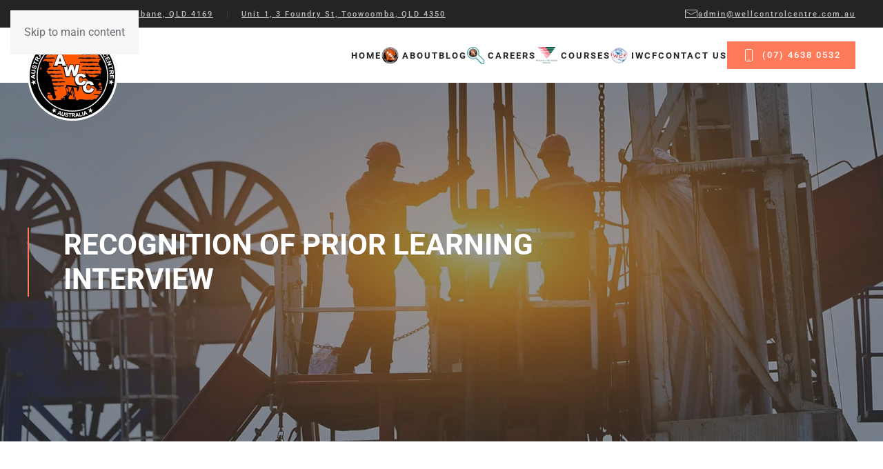

--- FILE ---
content_type: text/html; charset=UTF-8
request_url: https://www.wellcontrolcentre.com.au/prior-learning-interview/
body_size: 17201
content:
<!DOCTYPE html>
<html lang="en-AU">
    <head>
        <meta charset="UTF-8">
        <meta name="viewport" content="width=device-width, initial-scale=1">
        <link rel="icon" href="/wp-content/uploads/2023/11/awcclogo-150x150.png" sizes="any">
                <link rel="apple-touch-icon" href="/wp-content/uploads/2023/11/awcclogo-150x150.png">
                <meta name='robots' content='index, follow, max-image-preview:large, max-snippet:-1, max-video-preview:-1' />

<!-- Google Tag Manager for WordPress by gtm4wp.com -->
<script data-cfasync="false" data-pagespeed-no-defer>
	var gtm4wp_datalayer_name = "dataLayer";
	var dataLayer = dataLayer || [];
</script>
<!-- End Google Tag Manager for WordPress by gtm4wp.com -->
	<!-- This site is optimized with the Yoast SEO plugin v26.6 - https://yoast.com/wordpress/plugins/seo/ -->
	<title>Recognition of Prior Learning Interview - Australian Well Control Centre Brisbane Toowoomba</title>
	<meta name="description" content="Get a free consultation of your Recognition of Prior Learning (RPL). Fill out the form below and we will be in touch to setup an interview." />
	<link rel="canonical" href="https://www.wellcontrolcentre.com.au/prior-learning-interview/" />
	<meta property="og:locale" content="en_US" />
	<meta property="og:type" content="article" />
	<meta property="og:title" content="Recognition of Prior Learning Interview - Australian Well Control Centre Brisbane Toowoomba" />
	<meta property="og:description" content="Get a free consultation of your Recognition of Prior Learning (RPL). Fill out the form below and we will be in touch to setup an interview." />
	<meta property="og:url" content="https://www.wellcontrolcentre.com.au/prior-learning-interview/" />
	<meta property="og:site_name" content="Australian Well Control Centre Brisbane Toowoomba" />
	<meta property="article:modified_time" content="2025-07-02T01:43:46+00:00" />
	<meta name="twitter:card" content="summary_large_image" />
	<meta name="twitter:label1" content="Est. reading time" />
	<meta name="twitter:data1" content="1 minute" />
	<script type="application/ld+json" class="yoast-schema-graph">{"@context":"https://schema.org","@graph":[{"@type":"WebPage","@id":"https://www.wellcontrolcentre.com.au/prior-learning-interview/","url":"https://www.wellcontrolcentre.com.au/prior-learning-interview/","name":"Recognition of Prior Learning Interview - Australian Well Control Centre Brisbane Toowoomba","isPartOf":{"@id":"https://www.wellcontrolcentre.com.au/#website"},"datePublished":"2020-04-17T10:52:02+00:00","dateModified":"2025-07-02T01:43:46+00:00","description":"Get a free consultation of your Recognition of Prior Learning (RPL). Fill out the form below and we will be in touch to setup an interview.","breadcrumb":{"@id":"https://www.wellcontrolcentre.com.au/prior-learning-interview/#breadcrumb"},"inLanguage":"en-AU","potentialAction":[{"@type":"ReadAction","target":["https://www.wellcontrolcentre.com.au/prior-learning-interview/"]}]},{"@type":"BreadcrumbList","@id":"https://www.wellcontrolcentre.com.au/prior-learning-interview/#breadcrumb","itemListElement":[{"@type":"ListItem","position":1,"name":"Home","item":"https://www.wellcontrolcentre.com.au/"},{"@type":"ListItem","position":2,"name":"Recognition of Prior Learning Interview"}]},{"@type":"WebSite","@id":"https://www.wellcontrolcentre.com.au/#website","url":"https://www.wellcontrolcentre.com.au/","name":"Australian Well Control Centre Brisbane Toowoomba","description":"Oil and Gas Training | Short Courses | ISI | IWCF","potentialAction":[{"@type":"SearchAction","target":{"@type":"EntryPoint","urlTemplate":"https://www.wellcontrolcentre.com.au/?s={search_term_string}"},"query-input":{"@type":"PropertyValueSpecification","valueRequired":true,"valueName":"search_term_string"}}],"inLanguage":"en-AU"}]}</script>
	<!-- / Yoast SEO plugin. -->


<link rel="alternate" type="application/rss+xml" title="Australian Well Control Centre Brisbane Toowoomba &raquo; Feed" href="https://www.wellcontrolcentre.com.au/feed/" />
<link rel="alternate" type="application/rss+xml" title="Australian Well Control Centre Brisbane Toowoomba &raquo; Comments Feed" href="https://www.wellcontrolcentre.com.au/comments/feed/" />
<link rel="alternate" title="oEmbed (JSON)" type="application/json+oembed" href="https://www.wellcontrolcentre.com.au/wp-json/oembed/1.0/embed?url=https%3A%2F%2Fwww.wellcontrolcentre.com.au%2Fprior-learning-interview%2F" />
<link rel="alternate" title="oEmbed (XML)" type="text/xml+oembed" href="https://www.wellcontrolcentre.com.au/wp-json/oembed/1.0/embed?url=https%3A%2F%2Fwww.wellcontrolcentre.com.au%2Fprior-learning-interview%2F&#038;format=xml" />
		<style>
			.lazyload,
			.lazyloading {
				max-width: 100%;
			}
		</style>
				<style id="content-control-block-styles">
			@media (max-width: 640px) {
	.cc-hide-on-mobile {
		display: none !important;
	}
}
@media (min-width: 641px) and (max-width: 920px) {
	.cc-hide-on-tablet {
		display: none !important;
	}
}
@media (min-width: 921px) and (max-width: 1440px) {
	.cc-hide-on-desktop {
		display: none !important;
	}
}		</style>
		<style id='wp-block-library-inline-css'>
:root{--wp-block-synced-color:#7a00df;--wp-block-synced-color--rgb:122,0,223;--wp-bound-block-color:var(--wp-block-synced-color);--wp-editor-canvas-background:#ddd;--wp-admin-theme-color:#007cba;--wp-admin-theme-color--rgb:0,124,186;--wp-admin-theme-color-darker-10:#006ba1;--wp-admin-theme-color-darker-10--rgb:0,107,160.5;--wp-admin-theme-color-darker-20:#005a87;--wp-admin-theme-color-darker-20--rgb:0,90,135;--wp-admin-border-width-focus:2px}@media (min-resolution:192dpi){:root{--wp-admin-border-width-focus:1.5px}}.wp-element-button{cursor:pointer}:root .has-very-light-gray-background-color{background-color:#eee}:root .has-very-dark-gray-background-color{background-color:#313131}:root .has-very-light-gray-color{color:#eee}:root .has-very-dark-gray-color{color:#313131}:root .has-vivid-green-cyan-to-vivid-cyan-blue-gradient-background{background:linear-gradient(135deg,#00d084,#0693e3)}:root .has-purple-crush-gradient-background{background:linear-gradient(135deg,#34e2e4,#4721fb 50%,#ab1dfe)}:root .has-hazy-dawn-gradient-background{background:linear-gradient(135deg,#faaca8,#dad0ec)}:root .has-subdued-olive-gradient-background{background:linear-gradient(135deg,#fafae1,#67a671)}:root .has-atomic-cream-gradient-background{background:linear-gradient(135deg,#fdd79a,#004a59)}:root .has-nightshade-gradient-background{background:linear-gradient(135deg,#330968,#31cdcf)}:root .has-midnight-gradient-background{background:linear-gradient(135deg,#020381,#2874fc)}:root{--wp--preset--font-size--normal:16px;--wp--preset--font-size--huge:42px}.has-regular-font-size{font-size:1em}.has-larger-font-size{font-size:2.625em}.has-normal-font-size{font-size:var(--wp--preset--font-size--normal)}.has-huge-font-size{font-size:var(--wp--preset--font-size--huge)}.has-text-align-center{text-align:center}.has-text-align-left{text-align:left}.has-text-align-right{text-align:right}.has-fit-text{white-space:nowrap!important}#end-resizable-editor-section{display:none}.aligncenter{clear:both}.items-justified-left{justify-content:flex-start}.items-justified-center{justify-content:center}.items-justified-right{justify-content:flex-end}.items-justified-space-between{justify-content:space-between}.screen-reader-text{border:0;clip-path:inset(50%);height:1px;margin:-1px;overflow:hidden;padding:0;position:absolute;width:1px;word-wrap:normal!important}.screen-reader-text:focus{background-color:#ddd;clip-path:none;color:#444;display:block;font-size:1em;height:auto;left:5px;line-height:normal;padding:15px 23px 14px;text-decoration:none;top:5px;width:auto;z-index:100000}html :where(.has-border-color){border-style:solid}html :where([style*=border-top-color]){border-top-style:solid}html :where([style*=border-right-color]){border-right-style:solid}html :where([style*=border-bottom-color]){border-bottom-style:solid}html :where([style*=border-left-color]){border-left-style:solid}html :where([style*=border-width]){border-style:solid}html :where([style*=border-top-width]){border-top-style:solid}html :where([style*=border-right-width]){border-right-style:solid}html :where([style*=border-bottom-width]){border-bottom-style:solid}html :where([style*=border-left-width]){border-left-style:solid}html :where(img[class*=wp-image-]){height:auto;max-width:100%}:where(figure){margin:0 0 1em}html :where(.is-position-sticky){--wp-admin--admin-bar--position-offset:var(--wp-admin--admin-bar--height,0px)}@media screen and (max-width:600px){html :where(.is-position-sticky){--wp-admin--admin-bar--position-offset:0px}}

/*# sourceURL=wp-block-library-inline-css */
</style><style id='global-styles-inline-css'>
:root{--wp--preset--aspect-ratio--square: 1;--wp--preset--aspect-ratio--4-3: 4/3;--wp--preset--aspect-ratio--3-4: 3/4;--wp--preset--aspect-ratio--3-2: 3/2;--wp--preset--aspect-ratio--2-3: 2/3;--wp--preset--aspect-ratio--16-9: 16/9;--wp--preset--aspect-ratio--9-16: 9/16;--wp--preset--color--black: #000000;--wp--preset--color--cyan-bluish-gray: #abb8c3;--wp--preset--color--white: #ffffff;--wp--preset--color--pale-pink: #f78da7;--wp--preset--color--vivid-red: #cf2e2e;--wp--preset--color--luminous-vivid-orange: #ff6900;--wp--preset--color--luminous-vivid-amber: #fcb900;--wp--preset--color--light-green-cyan: #7bdcb5;--wp--preset--color--vivid-green-cyan: #00d084;--wp--preset--color--pale-cyan-blue: #8ed1fc;--wp--preset--color--vivid-cyan-blue: #0693e3;--wp--preset--color--vivid-purple: #9b51e0;--wp--preset--gradient--vivid-cyan-blue-to-vivid-purple: linear-gradient(135deg,rgb(6,147,227) 0%,rgb(155,81,224) 100%);--wp--preset--gradient--light-green-cyan-to-vivid-green-cyan: linear-gradient(135deg,rgb(122,220,180) 0%,rgb(0,208,130) 100%);--wp--preset--gradient--luminous-vivid-amber-to-luminous-vivid-orange: linear-gradient(135deg,rgb(252,185,0) 0%,rgb(255,105,0) 100%);--wp--preset--gradient--luminous-vivid-orange-to-vivid-red: linear-gradient(135deg,rgb(255,105,0) 0%,rgb(207,46,46) 100%);--wp--preset--gradient--very-light-gray-to-cyan-bluish-gray: linear-gradient(135deg,rgb(238,238,238) 0%,rgb(169,184,195) 100%);--wp--preset--gradient--cool-to-warm-spectrum: linear-gradient(135deg,rgb(74,234,220) 0%,rgb(151,120,209) 20%,rgb(207,42,186) 40%,rgb(238,44,130) 60%,rgb(251,105,98) 80%,rgb(254,248,76) 100%);--wp--preset--gradient--blush-light-purple: linear-gradient(135deg,rgb(255,206,236) 0%,rgb(152,150,240) 100%);--wp--preset--gradient--blush-bordeaux: linear-gradient(135deg,rgb(254,205,165) 0%,rgb(254,45,45) 50%,rgb(107,0,62) 100%);--wp--preset--gradient--luminous-dusk: linear-gradient(135deg,rgb(255,203,112) 0%,rgb(199,81,192) 50%,rgb(65,88,208) 100%);--wp--preset--gradient--pale-ocean: linear-gradient(135deg,rgb(255,245,203) 0%,rgb(182,227,212) 50%,rgb(51,167,181) 100%);--wp--preset--gradient--electric-grass: linear-gradient(135deg,rgb(202,248,128) 0%,rgb(113,206,126) 100%);--wp--preset--gradient--midnight: linear-gradient(135deg,rgb(2,3,129) 0%,rgb(40,116,252) 100%);--wp--preset--font-size--small: 13px;--wp--preset--font-size--medium: 20px;--wp--preset--font-size--large: 36px;--wp--preset--font-size--x-large: 42px;--wp--preset--spacing--20: 0.44rem;--wp--preset--spacing--30: 0.67rem;--wp--preset--spacing--40: 1rem;--wp--preset--spacing--50: 1.5rem;--wp--preset--spacing--60: 2.25rem;--wp--preset--spacing--70: 3.38rem;--wp--preset--spacing--80: 5.06rem;--wp--preset--shadow--natural: 6px 6px 9px rgba(0, 0, 0, 0.2);--wp--preset--shadow--deep: 12px 12px 50px rgba(0, 0, 0, 0.4);--wp--preset--shadow--sharp: 6px 6px 0px rgba(0, 0, 0, 0.2);--wp--preset--shadow--outlined: 6px 6px 0px -3px rgb(255, 255, 255), 6px 6px rgb(0, 0, 0);--wp--preset--shadow--crisp: 6px 6px 0px rgb(0, 0, 0);}:where(.is-layout-flex){gap: 0.5em;}:where(.is-layout-grid){gap: 0.5em;}body .is-layout-flex{display: flex;}.is-layout-flex{flex-wrap: wrap;align-items: center;}.is-layout-flex > :is(*, div){margin: 0;}body .is-layout-grid{display: grid;}.is-layout-grid > :is(*, div){margin: 0;}:where(.wp-block-columns.is-layout-flex){gap: 2em;}:where(.wp-block-columns.is-layout-grid){gap: 2em;}:where(.wp-block-post-template.is-layout-flex){gap: 1.25em;}:where(.wp-block-post-template.is-layout-grid){gap: 1.25em;}.has-black-color{color: var(--wp--preset--color--black) !important;}.has-cyan-bluish-gray-color{color: var(--wp--preset--color--cyan-bluish-gray) !important;}.has-white-color{color: var(--wp--preset--color--white) !important;}.has-pale-pink-color{color: var(--wp--preset--color--pale-pink) !important;}.has-vivid-red-color{color: var(--wp--preset--color--vivid-red) !important;}.has-luminous-vivid-orange-color{color: var(--wp--preset--color--luminous-vivid-orange) !important;}.has-luminous-vivid-amber-color{color: var(--wp--preset--color--luminous-vivid-amber) !important;}.has-light-green-cyan-color{color: var(--wp--preset--color--light-green-cyan) !important;}.has-vivid-green-cyan-color{color: var(--wp--preset--color--vivid-green-cyan) !important;}.has-pale-cyan-blue-color{color: var(--wp--preset--color--pale-cyan-blue) !important;}.has-vivid-cyan-blue-color{color: var(--wp--preset--color--vivid-cyan-blue) !important;}.has-vivid-purple-color{color: var(--wp--preset--color--vivid-purple) !important;}.has-black-background-color{background-color: var(--wp--preset--color--black) !important;}.has-cyan-bluish-gray-background-color{background-color: var(--wp--preset--color--cyan-bluish-gray) !important;}.has-white-background-color{background-color: var(--wp--preset--color--white) !important;}.has-pale-pink-background-color{background-color: var(--wp--preset--color--pale-pink) !important;}.has-vivid-red-background-color{background-color: var(--wp--preset--color--vivid-red) !important;}.has-luminous-vivid-orange-background-color{background-color: var(--wp--preset--color--luminous-vivid-orange) !important;}.has-luminous-vivid-amber-background-color{background-color: var(--wp--preset--color--luminous-vivid-amber) !important;}.has-light-green-cyan-background-color{background-color: var(--wp--preset--color--light-green-cyan) !important;}.has-vivid-green-cyan-background-color{background-color: var(--wp--preset--color--vivid-green-cyan) !important;}.has-pale-cyan-blue-background-color{background-color: var(--wp--preset--color--pale-cyan-blue) !important;}.has-vivid-cyan-blue-background-color{background-color: var(--wp--preset--color--vivid-cyan-blue) !important;}.has-vivid-purple-background-color{background-color: var(--wp--preset--color--vivid-purple) !important;}.has-black-border-color{border-color: var(--wp--preset--color--black) !important;}.has-cyan-bluish-gray-border-color{border-color: var(--wp--preset--color--cyan-bluish-gray) !important;}.has-white-border-color{border-color: var(--wp--preset--color--white) !important;}.has-pale-pink-border-color{border-color: var(--wp--preset--color--pale-pink) !important;}.has-vivid-red-border-color{border-color: var(--wp--preset--color--vivid-red) !important;}.has-luminous-vivid-orange-border-color{border-color: var(--wp--preset--color--luminous-vivid-orange) !important;}.has-luminous-vivid-amber-border-color{border-color: var(--wp--preset--color--luminous-vivid-amber) !important;}.has-light-green-cyan-border-color{border-color: var(--wp--preset--color--light-green-cyan) !important;}.has-vivid-green-cyan-border-color{border-color: var(--wp--preset--color--vivid-green-cyan) !important;}.has-pale-cyan-blue-border-color{border-color: var(--wp--preset--color--pale-cyan-blue) !important;}.has-vivid-cyan-blue-border-color{border-color: var(--wp--preset--color--vivid-cyan-blue) !important;}.has-vivid-purple-border-color{border-color: var(--wp--preset--color--vivid-purple) !important;}.has-vivid-cyan-blue-to-vivid-purple-gradient-background{background: var(--wp--preset--gradient--vivid-cyan-blue-to-vivid-purple) !important;}.has-light-green-cyan-to-vivid-green-cyan-gradient-background{background: var(--wp--preset--gradient--light-green-cyan-to-vivid-green-cyan) !important;}.has-luminous-vivid-amber-to-luminous-vivid-orange-gradient-background{background: var(--wp--preset--gradient--luminous-vivid-amber-to-luminous-vivid-orange) !important;}.has-luminous-vivid-orange-to-vivid-red-gradient-background{background: var(--wp--preset--gradient--luminous-vivid-orange-to-vivid-red) !important;}.has-very-light-gray-to-cyan-bluish-gray-gradient-background{background: var(--wp--preset--gradient--very-light-gray-to-cyan-bluish-gray) !important;}.has-cool-to-warm-spectrum-gradient-background{background: var(--wp--preset--gradient--cool-to-warm-spectrum) !important;}.has-blush-light-purple-gradient-background{background: var(--wp--preset--gradient--blush-light-purple) !important;}.has-blush-bordeaux-gradient-background{background: var(--wp--preset--gradient--blush-bordeaux) !important;}.has-luminous-dusk-gradient-background{background: var(--wp--preset--gradient--luminous-dusk) !important;}.has-pale-ocean-gradient-background{background: var(--wp--preset--gradient--pale-ocean) !important;}.has-electric-grass-gradient-background{background: var(--wp--preset--gradient--electric-grass) !important;}.has-midnight-gradient-background{background: var(--wp--preset--gradient--midnight) !important;}.has-small-font-size{font-size: var(--wp--preset--font-size--small) !important;}.has-medium-font-size{font-size: var(--wp--preset--font-size--medium) !important;}.has-large-font-size{font-size: var(--wp--preset--font-size--large) !important;}.has-x-large-font-size{font-size: var(--wp--preset--font-size--x-large) !important;}
/*# sourceURL=global-styles-inline-css */
</style>

<style id='classic-theme-styles-inline-css'>
/*! This file is auto-generated */
.wp-block-button__link{color:#fff;background-color:#32373c;border-radius:9999px;box-shadow:none;text-decoration:none;padding:calc(.667em + 2px) calc(1.333em + 2px);font-size:1.125em}.wp-block-file__button{background:#32373c;color:#fff;text-decoration:none}
/*# sourceURL=/wp-includes/css/classic-themes.min.css */
</style>
<link rel='stylesheet' id='content-control-block-styles-css' href='https://www.wellcontrolcentre.com.au/wp-content/plugins/content-control/dist/style-block-editor.css?ver=2.6.5' media='all' />
<link rel='stylesheet' id='axip-template-style-css' href='https://www.wellcontrolcentre.com.au/wp-content/plugins/ax_plugin/css/style.css?ver=6.9' media='all' />
<style id='axip-template-style-inline-css'>
td.cart_button {
    width: 220px !important;
    padding-right: 180px !important;
}
div#enroller {
    padding-bottom: 10em !important;
}
.ax-course-instance-list.ax-tile table tbody td{padding:0.9em !important;}

span.dashicons.dashicons-cart{
  vertical-align: baseline; !important;
}
.section_inner_margin.clearfix {
    width: 100% !important;
}

.sub-menu {margin-top :-4.5em !important;}

.ax-course-button a {
    background-color: #A6141A;
    color: white !important;
    padding: .8em 2em;
    border-radius: 3px;
    box-shadow: 0px 2px 5px #aaaaaa;
}

/* instance list button hover */

.ax-course-button a:hover {
  background-color: #a0494d;
  border-color: #a0494d;

}

.ax-cd-outline .ax-course-button a {
    background-color: #A6141A;
    color: white;
    padding: 0.4em .7em;
    border-radius: 10px;
    box-shadow: 0px 2px 5px #aaaaaa;
}

/*instance list background colour */


.ax-course-instance-list.ax-table tbody {
      background-color: #ffffff;
 
}

.ax-cd-outline .ax-course-button a {
 background-color: #A6141A;
 color: white;
 padding: 0.4em.7em;
 border-radius: 10px;
 box-shadow: 0px 2px 5px #aaaaaa;

}

/*instance list top border colour */

.ax-course-instance-list.ax-table thead {
      background-color: #A6141A;
color: white;
}

/*instance list padding */

.ax-course-instance-list.ax-table td{
    padding: 2em;
}

.ax-course-instance-list.ax-table td {
 text-align: center
}


/*mobile instance list styling*/

@media only screen and (max-width: 700px) {

   div.ax-course-instance-list.ax-table tr {
   background: #f7f7f7;
   margin: 5% 0;
   padding: 5%
}

div.ax-course-instance-list table, div.ax-course-instance-list td { border: none; padding:0;}

div.ax-course-instance-list td:first-child { font-weight: bold;}
      
}


.page-id-314 h4{padding-bottom: 2em !important;}  
  
.page-id-314 .ax-course-instance-list.ax-tile{
  padding-top:1em !important;
}
.page-id-287 h4{padding-bottom: 2em !important;}  
  
.page-id-287 .ax-course-instance-list.ax-tile{
  padding-top:1em !important;
}
.page-id-325 h4{padding-bottom: 2em !important;}  
  
.page-id-325 .ax-course-instance-list.ax-tile{
  padding-top:1em !important;
}

div.entry-content {
   width: 100% !important;
}

.enroller-step.enroller-layout-left {width:50em !important;}

.enroller-blurb-holder {color:black !important;}

.enroller-blurb-holder li {color:black !important;}


/* COURSE LIST CSS */

/* Course Name */

.ax-course-name {font-size:23px}

/* Course list Find out more button */

.ax-course-list-link a {
    background-color: #9D2230;
    color: white !important;
    padding: 0.9em 2em;
    border-radius: 3px; 
 
} 

/* Course list Find out more button padding */

.ax-course-list-link {
  padding-top: 2em;

}

/* Course list Find out more hover colour */

  .ax-course-list-link a:hover {
  background-color: #000000;
  color: white !important;
  font-weight: bold !important;
  border-radius: 3px;
}

/* Course list border */

div.ax-list div.ax-course-list-record {
    margin-bottom: 3em;
    border: solid 3px #1F3767;
  padding:3em;
  border-radius: 8px;
}

/* COURSE DETAILS CSS */

/*enquiry button spacing fix */

div.ax-enquiry-button {
 margin-top: 2em !important;
font-family:lato !important;
 
}


/*remove box shadow from wp default theme*/
.site-content * {
     -webkit-box-shadow: none !important;
}
/* Fixes disability select field */

#AdditionalDetails_step .ui-checkbox-off {margin-left: -15em !important; 
margin-right: 15em !important;
}

#AdditionalDetails_step label.ui-checkbox-on {margin-left: -15em !important; 
margin-right: 15em !important;
}

#AdditionalDetails_step .enroller-checkbox-holder {margin-top:1.3em !important;}

/* Fixes prior education select field */

.enroller-field-holder.PRIOREDUCATIONIDS .modifier-checkbox .chosen-single {
 height: 3.5em !important;
}

.enroller-field-holder.PRIOREDUCATIONIDS .ui-checkbox label {
 height: 3.5em !important;
}

.enroller-field-holder.PRIOREDUCATIONIDS .enroller-modifier-holder {margin-left:0em !important;
margin-top:2em;}

#theme-content .navbar {z-index: 10000 !important;}

/*# sourceURL=axip-template-style-inline-css */
</style>
<link href="https://www.wellcontrolcentre.com.au/wp-content/themes/yootheme/css/theme.1.css?ver=1768166651" rel="stylesheet">
<script src="https://www.wellcontrolcentre.com.au/wp-includes/js/jquery/jquery.min.js?ver=3.7.1" id="jquery-core-js"></script>
<script src="https://www.wellcontrolcentre.com.au/wp-includes/js/jquery/jquery-migrate.min.js?ver=3.4.1" id="jquery-migrate-js"></script>
<link rel="https://api.w.org/" href="https://www.wellcontrolcentre.com.au/wp-json/" /><link rel="alternate" title="JSON" type="application/json" href="https://www.wellcontrolcentre.com.au/wp-json/wp/v2/pages/9486" /><link rel="EditURI" type="application/rsd+xml" title="RSD" href="https://www.wellcontrolcentre.com.au/xmlrpc.php?rsd" />
<meta name="generator" content="WordPress 6.9" />
<link rel='shortlink' href='https://www.wellcontrolcentre.com.au/?p=9486' />

<!-- Google Tag Manager for WordPress by gtm4wp.com -->
<!-- GTM Container placement set to automatic -->
<script data-cfasync="false" data-pagespeed-no-defer>
	var dataLayer_content = {"visitorLoginState":"logged-out","visitorType":"visitor-logged-out","visitorUsername":"","visitorIP":"18.217.160.62","pagePostType":"page","pagePostType2":"single-page","pagePostAuthor":"AWCC Admin"};
	dataLayer.push( dataLayer_content );
</script>
<script data-cfasync="false" data-pagespeed-no-defer>
(function(w,d,s,l,i){w[l]=w[l]||[];w[l].push({'gtm.start':
new Date().getTime(),event:'gtm.js'});var f=d.getElementsByTagName(s)[0],
j=d.createElement(s),dl=l!='dataLayer'?'&l='+l:'';j.async=true;j.src=
'//www.googletagmanager.com/gtm.js?id='+i+dl;f.parentNode.insertBefore(j,f);
})(window,document,'script','dataLayer','GTM-NZH3MGH');
</script>
<!-- End Google Tag Manager for WordPress by gtm4wp.com -->		<script>
			document.documentElement.className = document.documentElement.className.replace('no-js', 'js');
		</script>
				<style>
			.no-js img.lazyload {
				display: none;
			}

			figure.wp-block-image img.lazyloading {
				min-width: 150px;
			}

			.lazyload,
			.lazyloading {
				--smush-placeholder-width: 100px;
				--smush-placeholder-aspect-ratio: 1/1;
				width: var(--smush-image-width, var(--smush-placeholder-width)) !important;
				aspect-ratio: var(--smush-image-aspect-ratio, var(--smush-placeholder-aspect-ratio)) !important;
			}

						.lazyload, .lazyloading {
				opacity: 0;
			}

			.lazyloaded {
				opacity: 1;
				transition: opacity 400ms;
				transition-delay: 0ms;
			}

					</style>
		<script src="https://www.wellcontrolcentre.com.au/wp-content/themes/yootheme/vendor/assets/uikit/dist/js/uikit.min.js?ver=4.5.33"></script>
<script src="https://www.wellcontrolcentre.com.au/wp-content/themes/yootheme/vendor/assets/uikit/dist/js/uikit-icons-fuse.min.js?ver=4.5.33"></script>
<script src="https://www.wellcontrolcentre.com.au/wp-content/themes/yootheme/js/theme.js?ver=4.5.33"></script>
<script>window.yootheme ||= {}; var $theme = yootheme.theme = {"i18n":{"close":{"label":"Close","0":"yootheme"},"totop":{"label":"Back to top","0":"yootheme"},"marker":{"label":"Open","0":"yootheme"},"navbarToggleIcon":{"label":"Open menu","0":"yootheme"},"paginationPrevious":{"label":"Previous page","0":"yootheme"},"paginationNext":{"label":"Next page","0":"yootheme"},"searchIcon":{"toggle":"Open Search","submit":"Submit Search"},"slider":{"next":"Next slide","previous":"Previous slide","slideX":"Slide %s","slideLabel":"%s of %s"},"slideshow":{"next":"Next slide","previous":"Previous slide","slideX":"Slide %s","slideLabel":"%s of %s"},"lightboxPanel":{"next":"Next slide","previous":"Previous slide","slideLabel":"%s of %s","close":"Close"}}};</script>
<script>jQuery(function(){
    jQuery('.tm-scroll-nav').each(function(){
        let offset = jQuery(this).attr('uk-scroll-offset');
        jQuery(this).find('.uk-nav>li>a').attr('uk-scroll', 'offset:'+offset);
    });
});
function menu_programs_set_item(el, target) {
    jQuery(el).siblings().removeClass('uk-active');
    jQuery(el).addClass('uk-active');
    jQuery(el).closest('.tm-programs-container').find('.tm-programs-content>*').addClass('uk-hidden');
    jQuery(el).closest('.tm-programs-container').find('.tm-programs-content>#' + target).removeClass('uk-hidden');
    jQuery(el).closest('.tm-programs-container').find('.tm-programs-content>#' + target + ' .tm-programs-menu>*:first-child').trigger('click');
}

jQuery(function () {
    jQuery('.ax-course-instance-list.ax-table>table .ax-course-button a').addClass('uk-button').addClass('uk-button-secondary uk-button-small uk-text-nowrap');
    jQuery('.ax-course-instance-list.ax-table>table .ax-course-button').removeClass('ax-course-button');
});</script><link rel="icon" href="https://www.wellcontrolcentre.com.au/wp-content/uploads/2023/11/awcclogo-150x150.png" sizes="32x32" />
<link rel="icon" href="https://www.wellcontrolcentre.com.au/wp-content/uploads/2023/11/awcclogo.png" sizes="192x192" />
<link rel="apple-touch-icon" href="https://www.wellcontrolcentre.com.au/wp-content/uploads/2023/11/awcclogo.png" />
<meta name="msapplication-TileImage" content="https://www.wellcontrolcentre.com.au/wp-content/uploads/2023/11/awcclogo.png" />
    </head>
    <body class="wp-singular page-template-default page page-id-9486 wp-theme-yootheme wp-child-theme-yootheme-child ">

        
<!-- GTM Container placement set to automatic -->
<!-- Google Tag Manager (noscript) -->
				<noscript><iframe data-src="https://www.googletagmanager.com/ns.html?id=GTM-NZH3MGH" height="0" width="0" style="display:none;visibility:hidden" aria-hidden="true" src="[data-uri]" class="lazyload" data-load-mode="1"></iframe></noscript>
<!-- End Google Tag Manager (noscript) -->
        <div class="uk-hidden-visually uk-notification uk-notification-top-left uk-width-auto">
            <div class="uk-notification-message">
                <a href="#tm-main" class="uk-link-reset">Skip to main content</a>
            </div>
        </div>

        
        
        <div class="tm-page">

                        


<header class="tm-header-mobile uk-hidden@l">


    
        <div class="uk-navbar-container">

            <div class="uk-container uk-container-expand">
                <nav class="uk-navbar" uk-navbar="{&quot;align&quot;:&quot;left&quot;,&quot;container&quot;:&quot;.tm-header-mobile&quot;,&quot;boundary&quot;:&quot;.tm-header-mobile .uk-navbar-container&quot;}">

                                        <div class="uk-navbar-left ">

                                                    <a href="https://www.wellcontrolcentre.com.au/" aria-label="Back to home" class="uk-logo uk-navbar-item">
    <picture>
<source type="image/webp" data-srcset="/wp-content/themes/yootheme/cache/d8/awcclogo-d84ba698.webp 100w, /wp-content/themes/yootheme/cache/39/awcclogo-3991b7b0.webp 200w" data-sizes="(min-width: 100px) 100px">
<img alt="Australian Well Control Centre" data-src="/wp-content/themes/yootheme/cache/05/awcclogo-05ad0e51.png" width="100" height="100" src="[data-uri]" class="lazyload" style="--smush-placeholder-width: 100px; --smush-placeholder-aspect-ratio: 100/100;">
</picture></a>                        
                        
                        
                    </div>
                    
                    
                                        <div class="uk-navbar-right">

                                                                            
                                                    <a uk-toggle href="#tm-dialog-mobile" class="uk-navbar-toggle">

        
        <div uk-navbar-toggle-icon></div>

        
    </a>                        
                    </div>
                    
                </nav>
            </div>

        </div>

    



        <div id="tm-dialog-mobile" uk-offcanvas="container: true; overlay: true" mode="slide" flip>
        <div class="uk-offcanvas-bar uk-flex uk-flex-column">

                        <button class="uk-offcanvas-close uk-close-large" type="button" uk-close uk-toggle="cls: uk-close-large; mode: media; media: @s"></button>
            
                        <div class="uk-margin-auto-bottom">
                
<div class="uk-panel widget widget_nav_menu" id="nav_menu-27">

    
    
<ul class="uk-nav uk-nav-default">
    
	<li class="menu-item menu-item-type-post_type menu-item-object-page menu-item-home"><a href="https://www.wellcontrolcentre.com.au/">Home</a></li>
	<li class="menu-item menu-item-type-post_type menu-item-object-page"><a href="https://www.wellcontrolcentre.com.au/about/">About</a></li>
	<li class="menu-item menu-item-type-post_type menu-item-object-page"><a href="https://www.wellcontrolcentre.com.au/inside-awcc/">Blog</a></li>
	<li class="menu-item menu-item-type-custom menu-item-object-custom menu-item-has-children uk-parent"><a>Careers</a>
	<ul class="uk-nav-sub">

		<li class="menu-item menu-item-type-post_type menu-item-object-page"><a href="https://www.wellcontrolcentre.com.au/labour-hire-2/candidate-list/">Portal Login</a></li>
		<li class="menu-item menu-item-type-post_type menu-item-object-page"><a href="https://www.wellcontrolcentre.com.au/labour-hire-2/available-candidates/">Workforece Supply</a></li>
		<li class="menu-item menu-item-type-post_type menu-item-object-page"><a href="https://www.wellcontrolcentre.com.au/courses/drilling-certificates/turbo-certiftcate-programs/">AWCC Careers</a></li></ul></li>
	<li class="menu-item menu-item-type-custom menu-item-object-custom menu-item-has-children uk-parent"><a>Courses</a>
	<ul class="uk-nav-sub">

		<li class="menu-item menu-item-type-post_type menu-item-object-page"><a href="https://www.wellcontrolcentre.com.au/courses/short-courses-2/">Short Courses</a></li>
		<li class="menu-item menu-item-type-post_type menu-item-object-page"><a href="https://www.wellcontrolcentre.com.au/courses/inductions/">Inductions</a></li>
		<li class="menu-item menu-item-type-post_type menu-item-object-page"><a href="https://www.wellcontrolcentre.com.au/courses/certificate-programs/">Certificate Programs</a></li>
		<li class="menu-item menu-item-type-post_type menu-item-object-page"><a href="https://www.wellcontrolcentre.com.au/courses/iwcf/">IWCF</a></li>
		<li class="menu-item menu-item-type-post_type menu-item-object-page"><a href="https://www.wellcontrolcentre.com.au/courses/drilling-certificates/turbo-certiftcate-programs/">Turbo Cert II Program</a></li></ul></li>
	<li class="menu-item menu-item-type-post_type menu-item-object-page"><a href="https://www.wellcontrolcentre.com.au/contact-us/">Contact Us</a></li></ul>

</div>
            </div>
            
            
        </div>
    </div>
    
    
    

</header>


<div class="tm-toolbar tm-toolbar-default uk-visible@l">
    <div class="uk-container uk-flex uk-flex-middle">

                <div>
            <div class="uk-grid-medium uk-child-width-auto uk-flex-middle" uk-grid="margin: uk-margin-small-top">

                                <div>
<div class="uk-panel widget widget_builderwidget" id="builderwidget-2">

    
    <div class="uk-grid tm-grid-expand uk-child-width-1-1 uk-grid-margin">
<div class="uk-width-1-1">
    
        
            
            
            
                
                    
<div>
    <ul class="uk-margin-remove-bottom uk-subnav  uk-subnav-divider" uk-margin>        <li class="el-item ">
    <a class="el-link" href="https://maps.app.goo.gl/iF4tCQaEUUaoCgSd8" target="_blank">46 Manilla St, East Brisbane, QLD 4169</a></li>
        <li class="el-item ">
    <a class="el-link" href="https://goo.gl/maps/xF5HgxB1GziETtzj6" target="_blank">Unit 1, 3 Foundry St, Toowoomba, QLD 4350</a></li>
        </ul>
</div>
                
            
        
    
</div></div>
</div>
</div>                
                
            </div>
        </div>
        
                <div class="uk-margin-auto-left">
            <div class="uk-grid-medium uk-child-width-auto uk-flex-middle" uk-grid="margin: uk-margin-small-top">
                <div>
<div class="uk-panel widget widget_builderwidget" id="builderwidget-3">

    
    <div class="uk-grid tm-grid-expand uk-child-width-1-1 uk-grid-margin">
<div class="uk-grid-item-match uk-flex-middle uk-width-1-1">
    
        
            
            
                        <div class="uk-panel uk-width-1-1">            
                
                    
<div>
    <ul class="uk-margin-remove-bottom uk-subnav  uk-subnav-divider">        <li class="el-item ">
    <a class="el-link" href="mailto:admin@wellcontrolcentre.com.au" target="_blank"><span uk-icon="mail"></span> admin@wellcontrolcentre.com.au</a></li>
        </ul>
</div>
                
                        </div>            
        
    
</div></div>
</div>
</div>            </div>
        </div>
        
    </div>
</div>

<header class="tm-header uk-visible@l">



        <div uk-sticky media="@l" cls-active="uk-navbar-sticky" sel-target=".uk-navbar-container">
    
        <div class="uk-navbar-container">

            <div class="uk-container">
                <nav class="uk-navbar" uk-navbar="{&quot;align&quot;:&quot;left&quot;,&quot;container&quot;:&quot;.tm-header &gt; [uk-sticky]&quot;,&quot;boundary&quot;:&quot;.tm-header .uk-navbar-container&quot;}">

                                        <div class="uk-navbar-left ">

                                                    <a href="https://www.wellcontrolcentre.com.au/" aria-label="Back to home" class="uk-logo uk-navbar-item">
    <picture>
<source type="image/webp" data-srcset="/wp-content/themes/yootheme/cache/c9/awcclogo-c936cce1.webp 130w, /wp-content/themes/yootheme/cache/cf/awcclogo-cf2f4083.webp 260w" data-sizes="(min-width: 130px) 130px">
<img alt="Australian Well Control Centre" data-src="/wp-content/themes/yootheme/cache/14/awcclogo-14d06428.png" width="130" height="130" src="[data-uri]" class="lazyload" style="--smush-placeholder-width: 130px; --smush-placeholder-aspect-ratio: 130/130;">
</picture></a>                        
                        
                        
                    </div>
                    
                    
                                        <div class="uk-navbar-right">

                                                    
<ul class="uk-navbar-nav">
    
	<li class="menu-item menu-item-type-post_type menu-item-object-page menu-item-home"><a href="https://www.wellcontrolcentre.com.au/">Home</a></li>
	<li class="menu-item menu-item-type-post_type menu-item-object-page"><a href="https://www.wellcontrolcentre.com.au/about/" class="uk-preserve-width"><picture>
<source type="image/webp" data-srcset="/wp-content/themes/yootheme/cache/78/awcc-icon-78c942ba.webp 25w" data-sizes="(min-width: 25px) 25px">
<img data-src="/wp-content/themes/yootheme/cache/13/awcc-icon-138beff1.png" width="25" height="25" class="uk-margin-small-right lazyload" alt src="[data-uri]" style="--smush-placeholder-width: 25px; --smush-placeholder-aspect-ratio: 25/25;">
</picture> About</a></li>
	<li class="menu-item menu-item-type-post_type menu-item-object-page"><a href="https://www.wellcontrolcentre.com.au/inside-awcc/">Blog</a></li>
	<li class="menu-item menu-item-type-custom menu-item-object-custom menu-item-has-children uk-parent"><a class="uk-preserve-width"><picture>
<source type="image/webp" data-srcset="/wp-content/themes/yootheme/cache/a3/access-icon-a322aff9.webp 25w" data-sizes="(min-width: 25px) 25px">
<img data-src="/wp-content/themes/yootheme/cache/14/access-icon-149c6747.png" width="25" height="25" class="uk-margin-small-right lazyload" alt src="[data-uri]" style="--smush-placeholder-width: 25px; --smush-placeholder-aspect-ratio: 25/25;">
</picture> Careers</a>
	<div class="uk-drop uk-navbar-dropdown"><div><ul class="uk-nav uk-navbar-dropdown-nav">

		<li class="menu-item menu-item-type-post_type menu-item-object-page"><a href="https://www.wellcontrolcentre.com.au/labour-hire-2/candidate-list/" class="uk-preserve-width"><picture>
<source type="image/webp" data-srcset="/wp-content/themes/yootheme/cache/f9/login-f91d77be.webp 25w" data-sizes="(min-width: 25px) 25px">
<img data-src="/wp-content/themes/yootheme/cache/7b/login-7b4a0615.png" width="25" height="25" class="uk-margin-small-right lazyload" alt src="[data-uri]" style="--smush-placeholder-width: 25px; --smush-placeholder-aspect-ratio: 25/25;">
</picture> Portal Login</a></li>
		<li class="menu-item menu-item-type-post_type menu-item-object-page"><a href="https://www.wellcontrolcentre.com.au/labour-hire-2/available-candidates/" class="uk-preserve-width"><picture>
<source type="image/webp" data-srcset="/wp-content/themes/yootheme/cache/01/access-icon-03-01551cf8.webp 25w" data-sizes="(min-width: 25px) 25px">
<img data-src="/wp-content/themes/yootheme/cache/34/access-icon-03-3419f0ca.png" width="25" height="25" class="uk-margin-small-right lazyload" alt src="[data-uri]" style="--smush-placeholder-width: 25px; --smush-placeholder-aspect-ratio: 25/25;">
</picture> Workforce Supply</a></li>
		<li class="menu-item menu-item-type-post_type menu-item-object-page"><a href="https://www.wellcontrolcentre.com.au/courses/drilling-certificates/turbo-certiftcate-programs/" class="uk-preserve-width"><picture>
<source type="image/webp" data-srcset="/wp-content/themes/yootheme/cache/06/turbo-icon-02-06367d23.webp 25w" data-sizes="(min-width: 25px) 25px">
<img data-src="/wp-content/themes/yootheme/cache/df/turbo-icon-02-dfaff74f.png" width="25" height="25" class="uk-margin-small-right lazyload" alt src="[data-uri]" style="--smush-placeholder-width: 25px; --smush-placeholder-aspect-ratio: 25/25;">
</picture> AWCC Careers</a></li></ul></div></div></li>
	<li class="menu-courses menu-item menu-item-type-custom menu-item-object-custom uk-parent"><a class="uk-preserve-width"><picture>
<source type="image/webp" data-srcset="/wp-content/themes/yootheme/cache/48/nrt-icon-48f830e9.webp 31w" data-sizes="(min-width: 31px) 31px">
<img data-src="/wp-content/themes/yootheme/cache/9b/nrt-icon-9b90fdcc.png" width="31" height="25" class="uk-margin-small-right lazyload" alt src="[data-uri]" style="--smush-placeholder-width: 31px; --smush-placeholder-aspect-ratio: 31/25;">
</picture> Courses</a>
	<div class="uk-drop uk-navbar-dropdown" pos="bottom-left" stretch="x" boundary=".tm-header .uk-navbar"><div class="uk-grid tm-grid-expand uk-child-width-1-1 uk-grid-margin">
<div class="uk-width-1-1">
    
        
            
            
            
                
                    
<div class="uk-panel widget widget_builderwidget">
    
    <style class="uk-margin-remove-adjacent">#builderwidget-6\#0{min-width: 180px;}#builderwidget-6\#1 .el-title{font-size: 14px; letter-spacing: 1px;}#builderwidget-6\#2 .el-title{font-size: 14px; letter-spacing: 1px;}#builderwidget-6\#3 .el-title{font-size: 14px; letter-spacing: 1px;}#builderwidget-6\#4 .el-title{font-size: 14px; letter-spacing: 1px;}#builderwidget-6\#5 .el-title{font-size: 14px; letter-spacing: 1px;}#builderwidget-6\#6{height: 100%;}#programs-short-courses{height:100%;}#builderwidget-6\#7 .el-title{font-size: 14px; letter-spacing: 1px;}#builderwidget-6\#8 .el-title{font-size: 14px; letter-spacing: 1px;}#builderwidget-6\#9 .el-title{font-size: 14px; letter-spacing: 1px;}#builderwidget-6\#10 .el-title{font-size: 14px; letter-spacing: 1px;}#builderwidget-6\#11{height: 100%;}#builderwidget-6\#12 .el-title{font-size: 14px; letter-spacing: 1px;}#builderwidget-6\#13 .el-title{font-size: 14px; letter-spacing: 1px;}#builderwidget-6\#14 .el-title{font-size: 14px; letter-spacing: 1px;}#builderwidget-6\#15 .el-title{font-size: 14px; letter-spacing: 1px;}#builderwidget-6\#16 .el-title{font-size: 14px; letter-spacing: 1px;}</style><div class="uk-grid tm-grid-expand uk-child-width-1-1 uk-grid-margin">
<div class="uk-width-1-1">
    
        
            
            
            
                
                    <div class="uk-panel uk-margin"><div class="tm-programs-container uk-grid tm-grid-expand uk-grid-column-medium uk-grid-divider uk-grid-margin" uk-grid>
<div class="uk-width-auto@m tm-programs-menu">
    
        
            
            
            
                
                    
<div class="uk-panel uk-margin-remove-first-child uk-active uk-margin-remove-vertical" onclick="menu_programs_set_item(this, 'programs-short-courses')" uk-scrollspy="target: [uk-scrollspy-class];">
    
        
            
                                                
            
            
                
                
                    

        
                <div class="el-title uk-margin-top uk-margin-remove-bottom">                        Short Courses                    </div>        
        
    
        
        
        
        
        

                
                
            
        
    
</div>
<div class="uk-panel uk-margin-remove-first-child uk-margin-remove-vertical" onclick="menu_programs_set_item(this, 'programs-certificate-programs')" uk-scrollspy="target: [uk-scrollspy-class];">
    
        
            
                                                
            
            
                
                
                    

        
                <div class="el-title uk-margin-top uk-margin-remove-bottom">                        Certificate Programs                    </div>        
        
    
        
        
        
        
        

                
                
            
        
    
</div>
<div class="uk-panel uk-margin-remove-first-child uk-margin-remove-vertical" onclick="menu_programs_set_item(this, 'programs-turbo')" uk-scrollspy="target: [uk-scrollspy-class];">
    
        
            
                                                
            
            
                
                
                    

        
                <div class="el-title uk-margin-top uk-margin-remove-bottom">                        Turbo - Fast Track <br />Qualifications                    </div>        
        
    
        
        
        
        
        

                
                
            
        
    
</div>
<div class="uk-panel uk-margin-remove-first-child uk-margin-remove-vertical" onclick="menu_programs_set_item(this, 'sas-funding')" uk-scrollspy="target: [uk-scrollspy-class];">
    
        
            
                                                
            
            
                
                
                    

        
                <div class="el-title uk-margin-top uk-margin-remove-bottom">                        SAS Qualification<br />Funding                    </div>        
        
    
        
        
        
        
        

                
                
            
        
    
</div>
<div class="uk-panel uk-margin-remove-first-child uk-margin-remove-vertical" onclick="menu_programs_set_item(this, 'programs-rpl')" uk-scrollspy="target: [uk-scrollspy-class];">
    
        
            
                                                
            
            
                
                
                    

        
                <div class="el-title uk-margin-top uk-margin-remove-bottom">                        Recognition of<br>Prior Learning                    </div>        
        
    
        
        
        
        
        

                
                
            
        
    
</div>
<div class="uk-panel uk-margin-remove-first-child uk-margin-remove-vertical" onclick="menu_programs_set_item(this, 'programs-inductions')" uk-scrollspy="target: [uk-scrollspy-class];">
    
        
            
                                                
            
            
                
                
                    

        
                <div class="el-title uk-margin-top uk-margin-remove-bottom">                        Inductions                    </div>        
        
    
        
        
        
        
        

                
                
            
        
    
</div>
<div class="uk-panel uk-margin-remove-first-child uk-margin-remove-vertical" onclick="menu_programs_set_item(this, 'programs-high-risk')" uk-scrollspy="target: [uk-scrollspy-class];">
    
        
            
                                                
            
            
                
                
                    

        
                <div class="el-title uk-margin-top uk-margin-remove-bottom">                        High Risk                    </div>        
        
    
        
        
        
        
        

                
                
            
        
    
</div>
<div class="uk-panel uk-margin-remove-first-child remove-on-menu uk-margin-remove-vertical" onclick="menu_programs_set_item(this, 'programs-iwcf')" uk-scrollspy="target: [uk-scrollspy-class];">
    
        
            
                                                
            
            
                
                
                    

        
                <div class="el-title uk-margin-top uk-margin-remove-bottom">                        IWCF                    </div>        
        
    
        
        
        
        
        

                
                
            
        
    
</div>
                
            
        
    
</div>
<div class="uk-width-expand@m tm-programs-content">
    
        
            
            
            
                
                    <style class="uk-margin-remove-adjacent">.el-element{height:100%;}</style><div class="uk-panel uk-margin" id="programs-short-courses"><div id="builderwidget-6#6" class="tm-programs-container uk-grid tm-grid-expand uk-grid-column-medium uk-grid-divider uk-grid-margin" uk-grid>
<div class="uk-width-auto@m tm-programs-menu tm-level-2" id="builderwidget-6#0">
    
        
            
            
            
                
                    
<div class="uk-panel uk-margin-remove-first-child uk-active uk-margin-remove-vertical" onclick="menu_programs_set_item(this, 'programs-short-courses-construction')" uk-scrollspy="target: [uk-scrollspy-class];">
    
        
            
                                                
            
            
                
                
                    

        
                <div class="el-title uk-margin-top uk-margin-remove-bottom">                        Work Safety                    </div>        
        
    
        
        
        
        
        

                
                
            
        
    
</div>
<div class="uk-panel uk-margin-remove-first-child uk-margin-remove-vertical" onclick="menu_programs_set_item(this, 'programs-short-courses-first-aid')" uk-scrollspy="target: [uk-scrollspy-class];">
    
        
            
                                                
            
            
                
                
                    

        
                <div class="el-title uk-margin-top uk-margin-remove-bottom">                        First Aid                    </div>        
        
    
        
        
        
        
        

                
                
            
        
    
</div>
<div class="uk-panel uk-margin-remove-first-child uk-margin-remove-vertical" onclick="menu_programs_set_item(this, 'programs-short-courses-transport')" uk-scrollspy="target: [uk-scrollspy-class];">
    
        
            
                                                
            
            
                
                
                    

        
                <div class="el-title uk-margin-top uk-margin-remove-bottom">                        Transport                    </div>        
        
    
        
        
        
        
        

                
                
            
        
    
</div>
<div class="uk-panel uk-margin-remove-first-child uk-margin-remove-vertical" onclick="menu_programs_set_item(this, 'programs-short-courses-fire-safety')" uk-scrollspy="target: [uk-scrollspy-class];">
    
        
            
                                                
            
            
                
                
                    

        
                <div class="el-title uk-margin-top uk-margin-remove-bottom">                        Fire Safety                    </div>        
        
    
        
        
        
        
        

                
                
            
        
    
</div>
<div class="uk-panel uk-margin-remove-first-child uk-margin-remove-vertical" onclick="menu_programs_set_item(this, 'programs-short-courses-rescue')" uk-scrollspy="target: [uk-scrollspy-class];">
    
        
            
                                                
            
            
                
                
                    

        
                <div class="el-title uk-margin-top uk-margin-remove-bottom">                        Rescue                    </div>        
        
    
        
        
        
        
        

                
                
            
        
    
</div>
                
            
        
    
</div>
<div class="uk-width-expand@m tm-programs-content">
    
        
            
            
            
                
                    <div class="uk-panel uk-margin" id="programs-short-courses-construction"><div class="uk-grid tm-grid-expand uk-child-width-1-1 uk-grid-margin">
<div class="uk-width-1-1">
    
        
            
            
            
                
                    
<div class="uk-h5">        Work Safety    </div><hr>
<div id="builderwidget-6#1" class="uk-margin uk-text-center">
    
        <div class="uk-grid uk-child-width-1-1 uk-child-width-1-2@s uk-child-width-1-3@m uk-child-width-1-5@l uk-grid-small uk-grid-match" uk-grid>                <div>
<div class="el-item uk-flex uk-flex-column">
        <a class="uk-flex-1 uk-panel uk-transition-toggle uk-margin-remove-first-child uk-link-toggle" href="/courses/short-courses/work-safely-at-heights/">    
        
            
                
            
            
                                

        <div class="uk-inline-clip">    
                <img data-src="/wp-content/themes/yootheme/cache/66/awcc-working-at-heights-brisbane-toowoomba-664ff5c0.webp" data-srcset="/wp-content/themes/yootheme/cache/66/awcc-working-at-heights-brisbane-toowoomba-664ff5c0.webp 295w" data-sizes="(min-width: 295px) 295px" width="295" height="295" alt class="el-image uk-transition-scale-up uk-transition-opaque lazyload" src="[data-uri]" style="--smush-placeholder-width: 295px; --smush-placeholder-aspect-ratio: 295/295;">        
        
        </div>    
                
                
                    

        
                <div class="el-title uk-h5 uk-margin-small-top uk-margin-remove-bottom">                        Work Safely at Heights                    </div>        
        
    
        
        
        
        
        

                
                
            
        
        </a>    
</div></div>
                <div>
<div class="el-item uk-flex uk-flex-column">
        <a class="uk-flex-1 uk-panel uk-transition-toggle uk-margin-remove-first-child uk-link-toggle" href="/courses/short-courses/gas-test-atmospheres/">    
        
            
                
            
            
                                

        <div class="uk-inline-clip">    
                <img data-src="/wp-content/themes/yootheme/cache/cd/awcc-gas-test-atmospheres-brisbane-toowoomba-cd8e8bbe.webp" data-srcset="/wp-content/themes/yootheme/cache/cd/awcc-gas-test-atmospheres-brisbane-toowoomba-cd8e8bbe.webp 295w" data-sizes="(min-width: 295px) 295px" width="295" height="295" alt class="el-image uk-transition-scale-up uk-transition-opaque lazyload" src="[data-uri]" style="--smush-placeholder-width: 295px; --smush-placeholder-aspect-ratio: 295/295;">        
        
        </div>    
                
                
                    

        
                <div class="el-title uk-h5 uk-margin-small-top uk-margin-remove-bottom">                        Gas Test Atmospheres                    </div>        
        
    
        
        
        
        
        

                
                
            
        
        </a>    
</div></div>
                <div>
<div class="el-item uk-flex uk-flex-column">
        <a class="uk-flex-1 uk-panel uk-transition-toggle uk-margin-remove-first-child uk-link-toggle" href="/courses/short-courses/operate-breathing-apparatus/">    
        
            
                
            
            
                                

        <div class="uk-inline-clip">    
                <img data-src="/wp-content/themes/yootheme/cache/4b/awcc-operate-breathing-apparatus-toowoomba-brisbane-1-1-4b73ce2c.webp" data-srcset="/wp-content/themes/yootheme/cache/4b/awcc-operate-breathing-apparatus-toowoomba-brisbane-1-1-4b73ce2c.webp 295w" data-sizes="(min-width: 295px) 295px" width="295" height="295" alt class="el-image uk-transition-scale-up uk-transition-opaque lazyload" src="[data-uri]" style="--smush-placeholder-width: 295px; --smush-placeholder-aspect-ratio: 295/295;">        
        
        </div>    
                
                
                    

        
                <div class="el-title uk-h5 uk-margin-small-top uk-margin-remove-bottom">                        Op. Breathing Apparatus                    </div>        
        
    
        
        
        
        
        

                
                
            
        
        </a>    
</div></div>
                <div>
<div class="el-item uk-flex uk-flex-column">
        <a class="uk-flex-1 uk-panel uk-transition-toggle uk-margin-remove-first-child uk-link-toggle" href="/courses/short-courses/enter-work-confined-spaces/">    
        
            
                
            
            
                                

        <div class="uk-inline-clip">    
                <img data-src="/wp-content/themes/yootheme/cache/bb/awcc-enter-and-work-in-confined-spaces-brisbane-toowoomba-bb22ada3.webp" data-srcset="/wp-content/themes/yootheme/cache/bb/awcc-enter-and-work-in-confined-spaces-brisbane-toowoomba-bb22ada3.webp 295w" data-sizes="(min-width: 295px) 295px" width="295" height="295" alt class="el-image uk-transition-scale-up uk-transition-opaque lazyload" src="[data-uri]" style="--smush-placeholder-width: 295px; --smush-placeholder-aspect-ratio: 295/295;">        
        
        </div>    
                
                
                    

        
                <div class="el-title uk-h5 uk-margin-small-top uk-margin-remove-bottom">                        Work in Confined Spaces                    </div>        
        
    
        
        
        
        
        

                
                
            
        
        </a>    
</div></div>
                <div>
<div class="el-item uk-flex uk-flex-column">
        <a class="uk-flex-1 uk-panel uk-transition-toggle uk-margin-remove-first-child uk-link-toggle" href="/courses/short-courses/confined-spaces-gas-test/">    
        
            
                
            
            
                                

        <div class="uk-inline-clip">    
                <img data-src="/wp-content/themes/yootheme/cache/5c/awcc-gas-test-atmospheres-brisbane-toowoomba-1-5cbdf258.webp" data-srcset="/wp-content/themes/yootheme/cache/5c/awcc-gas-test-atmospheres-brisbane-toowoomba-1-5cbdf258.webp 295w" data-sizes="(min-width: 295px) 295px" width="295" height="295" alt class="el-image uk-transition-scale-up uk-transition-opaque lazyload" src="[data-uri]" style="--smush-placeholder-width: 295px; --smush-placeholder-aspect-ratio: 295/295;">        
        
        </div>    
                
                
                    

        
                <div class="el-title uk-h5 uk-margin-small-top uk-margin-remove-bottom">                        CS, GTA & Permit Cluster                    </div>        
        
    
        
        
        
        
        

                
                
            
        
        </a>    
</div></div>
                <div>
<div class="el-item uk-flex uk-flex-column">
        <a class="uk-flex-1 uk-panel uk-transition-toggle uk-margin-remove-first-child uk-link-toggle" href="/courses/short-courses/flange-course/">    
        
            
                
            
            
                                

        <div class="uk-inline-clip">    
                <picture>
<source type="image/webp" data-srcset="/wp-content/themes/yootheme/cache/42/flange-joint-thumbnail-427e4875.webp 295w" data-sizes="(min-width: 295px) 295px">
<img data-src="/wp-content/themes/yootheme/cache/9b/flange-joint-thumbnail-9b3d6b55.jpeg" width="295" height="295" alt class="el-image uk-transition-scale-up uk-transition-opaque lazyload" src="[data-uri]" style="--smush-placeholder-width: 295px; --smush-placeholder-aspect-ratio: 295/295;">
</picture>        
        
        </div>    
                
                
                    

        
                <div class="el-title uk-h5 uk-margin-small-top uk-margin-remove-bottom">                        Break/Make Flange Joints                    </div>        
        
    
        
        
        
        
        

                
                
            
        
        </a>    
</div></div>
                <div>
<div class="el-item uk-flex uk-flex-column">
        <a class="uk-flex-1 uk-panel uk-transition-toggle uk-margin-remove-first-child uk-link-toggle" href="/courses/short-courses/health-and-safety-representative/">    
        
            
                
            
            
                                

        <div class="uk-inline-clip">    
                <img data-src="/wp-content/themes/yootheme/cache/b2/awcc-health-and-safety-representative-course-toowoomba-brisbane-b28f2b97.webp" data-srcset="/wp-content/themes/yootheme/cache/b2/awcc-health-and-safety-representative-course-toowoomba-brisbane-b28f2b97.webp 295w" data-sizes="(min-width: 295px) 295px" width="295" height="295" alt class="el-image uk-transition-scale-up uk-transition-opaque lazyload" src="[data-uri]" style="--smush-placeholder-width: 295px; --smush-placeholder-aspect-ratio: 295/295;">        
        
        </div>    
                
                
                    

        
                <div class="el-title uk-h5 uk-margin-small-top uk-margin-remove-bottom">                        Health/Safety Representative                    </div>        
        
    
        
        
        
        
        

                
                
            
        
        </a>    
</div></div>
                </div>
    
</div>
                
            
        
    
</div></div></div><div class="uk-panel uk-hidden uk-margin" id="programs-short-courses-first-aid"><div class="uk-grid tm-grid-expand uk-child-width-1-1 uk-grid-margin">
<div class="uk-width-1-1">
    
        
            
            
            
                
                    
<div class="uk-h5">        First Aid Courses    </div><hr>
<div id="builderwidget-6#2" class="uk-margin uk-text-center">
    
        <div class="uk-grid uk-child-width-1-1 uk-child-width-1-2@s uk-child-width-1-3@m uk-child-width-1-5@l uk-grid-small uk-grid-match" uk-grid>                <div>
<div class="el-item uk-flex uk-flex-column">
        <a class="uk-flex-1 uk-panel uk-transition-toggle uk-margin-remove-first-child uk-link-toggle" href="/courses/first-aid/provide-cpr/">    
        
            
                
            
            
                                

        <div class="uk-inline-clip">    
                <picture>
<source type="image/webp" data-srcset="/wp-content/themes/yootheme/cache/7d/cpr-thumbnail-7d1e52eb.webp 295w" data-sizes="(min-width: 295px) 295px">
<img data-src="/wp-content/themes/yootheme/cache/17/cpr-thumbnail-1725e0b5.jpeg" width="295" height="295" alt class="el-image uk-transition-scale-up uk-transition-opaque lazyload" src="[data-uri]" style="--smush-placeholder-width: 295px; --smush-placeholder-aspect-ratio: 295/295;">
</picture>        
        
        </div>    
                
                
                    

        
                <div class="el-title uk-h5 uk-margin-small-top uk-margin-remove-bottom">                        CPR Refresher                    </div>        
        
    
        
        
        
        
        

                
                
            
        
        </a>    
</div></div>
                <div>
<div class="el-item uk-flex uk-flex-column">
        <a class="uk-flex-1 uk-panel uk-transition-toggle uk-margin-remove-first-child uk-link-toggle" href="/courses/first-aid/provide-first-aid-cpr/">    
        
            
                
            
            
                                

        <div class="uk-inline-clip">    
                <picture>
<source type="image/webp" data-srcset="/wp-content/themes/yootheme/cache/13/firstaid-thumbnail-13c42896.webp 295w" data-sizes="(min-width: 295px) 295px">
<img data-src="/wp-content/themes/yootheme/cache/93/firstaid-thumbnail-93d52c29.jpeg" width="295" height="295" alt class="el-image uk-transition-scale-up uk-transition-opaque lazyload" src="[data-uri]" style="--smush-placeholder-width: 295px; --smush-placeholder-aspect-ratio: 295/295;">
</picture>        
        
        </div>    
                
                
                    

        
                <div class="el-title uk-h5 uk-margin-small-top uk-margin-remove-bottom">                        First AID                    </div>        
        
    
        
        
        
        
        

                
                
            
        
        </a>    
</div></div>
                <div>
<div class="el-item uk-flex uk-flex-column">
        <a class="uk-flex-1 uk-panel uk-transition-toggle uk-margin-remove-first-child uk-link-toggle" href="/courses/first-aid/remote-first-aid/">    
        
            
                
            
            
                                

        <div class="uk-inline-clip">    
                <picture>
<source type="image/webp" data-srcset="/wp-content/themes/yootheme/cache/f1/firstaid-remote-thumbnail-f1da6a90.webp 295w" data-sizes="(min-width: 295px) 295px">
<img data-src="/wp-content/themes/yootheme/cache/d6/firstaid-remote-thumbnail-d61d4833.jpeg" width="295" height="295" alt class="el-image uk-transition-scale-up uk-transition-opaque lazyload" src="[data-uri]" style="--smush-placeholder-width: 295px; --smush-placeholder-aspect-ratio: 295/295;">
</picture>        
        
        </div>    
                
                
                    

        
                <div class="el-title uk-h5 uk-margin-small-top uk-margin-remove-bottom">                        Remote First AID                    </div>        
        
    
        
        
        
        
        

                
                
            
        
        </a>    
</div></div>
                <div>
<div class="el-item uk-flex uk-flex-column">
        <a class="uk-flex-1 uk-panel uk-transition-toggle uk-margin-remove-first-child uk-link-toggle" href="/courses/first-aid/advanced-first-aid/">    
        
            
                
            
            
                                

        <div class="uk-inline-clip">    
                <picture>
<source type="image/webp" data-srcset="/wp-content/themes/yootheme/cache/fa/firstaid-advance-thumbnail-fa7d315f.webp 295w" data-sizes="(min-width: 295px) 295px">
<img data-src="/wp-content/themes/yootheme/cache/99/firstaid-advance-thumbnail-99f59a6a.jpeg" width="295" height="295" alt class="el-image uk-transition-scale-up uk-transition-opaque lazyload" src="[data-uri]" style="--smush-placeholder-width: 295px; --smush-placeholder-aspect-ratio: 295/295;">
</picture>        
        
        </div>    
                
                
                    

        
                <div class="el-title uk-h5 uk-margin-small-top uk-margin-remove-bottom">                        Advanced First AID                    </div>        
        
    
        
        
        
        
        

                
                
            
        
        </a>    
</div></div>
                <div>
<div class="el-item uk-flex uk-flex-column">
        <a class="uk-flex-1 uk-panel uk-transition-toggle uk-margin-remove-first-child uk-link-toggle" href="/courses/first-aid/advanced-resuscitation/">    
        
            
                
            
            
                                

        <div class="uk-inline-clip">    
                <picture>
<source type="image/webp" data-srcset="/wp-content/themes/yootheme/cache/ab/firstaid-resus-thumbnail-abb603a8.webp 295w" data-sizes="(min-width: 295px) 295px">
<img data-src="/wp-content/themes/yootheme/cache/eb/firstaid-resus-thumbnail-ebbd97b0.jpeg" width="295" height="295" alt class="el-image uk-transition-scale-up uk-transition-opaque lazyload" src="[data-uri]" style="--smush-placeholder-width: 295px; --smush-placeholder-aspect-ratio: 295/295;">
</picture>        
        
        </div>    
                
                
                    

        
                <div class="el-title uk-h5 uk-margin-small-top uk-margin-remove-bottom">                        Advanced Resuscitation                    </div>        
        
    
        
        
        
        
        

                
                
            
        
        </a>    
</div></div>
                </div>
    
</div>
                
            
        
    
</div></div></div><div class="uk-panel uk-hidden uk-margin" id="programs-short-courses-transport"><div class="uk-grid tm-grid-expand uk-child-width-1-1 uk-grid-margin">
<div class="uk-width-1-1">
    
        
            
            
            
                
                    
<div class="uk-h5">        Transport Courses    </div><hr>
<div id="builderwidget-6#3" class="uk-margin uk-text-center">
    
        <div class="uk-grid uk-child-width-1-1 uk-child-width-1-2@s uk-child-width-1-3@m uk-child-width-1-5@l uk-grid-small uk-grid-match" uk-grid>                <div>
<div class="el-item uk-flex uk-flex-column">
        <a class="uk-flex-1 uk-panel uk-transition-toggle uk-margin-remove-first-child uk-link-toggle" href="/courses/vehicle/chain-of-responsibility-fatigue-management-cluster/">    
        
            
                
            
            
                                

        <div class="uk-inline-clip">    
                <picture>
<source type="image/webp" data-srcset="/wp-content/themes/yootheme/cache/84/transport-fatigue-thumbnail-84d80fea.webp 295w" data-sizes="(min-width: 295px) 295px">
<img data-src="/wp-content/themes/yootheme/cache/ae/transport-fatigue-thumbnail-ae7c3546.jpeg" width="295" height="295" alt class="el-image uk-transition-scale-up uk-transition-opaque lazyload" src="[data-uri]" style="--smush-placeholder-width: 295px; --smush-placeholder-aspect-ratio: 295/295;">
</picture>        
        
        </div>    
                
                
                    

        
                <div class="el-title uk-h5 uk-margin-small-top uk-margin-remove-bottom">                        COR & Fatigue Management                    </div>        
        
    
        
        
        
        
        

                
                
            
        
        </a>    
</div></div>
                <div>
<div class="el-item uk-flex uk-flex-column">
        <a class="uk-flex-1 uk-panel uk-transition-toggle uk-margin-remove-first-child uk-link-toggle" href="/courses/vehicle/operate-vehicles-field-fwd-training/">    
        
            
                
            
            
                                

        <div class="uk-inline-clip">    
                <img data-src="/wp-content/themes/yootheme/cache/0f/awcc-4wd-operate-vehicles-in-the-field-course-brisbane-toowoomba-1-0f59389e.webp" data-srcset="/wp-content/themes/yootheme/cache/0f/awcc-4wd-operate-vehicles-in-the-field-course-brisbane-toowoomba-1-0f59389e.webp 295w" data-sizes="(min-width: 295px) 295px" width="295" height="295" alt class="el-image uk-transition-scale-up uk-transition-opaque lazyload" src="[data-uri]" style="--smush-placeholder-width: 295px; --smush-placeholder-aspect-ratio: 295/295;">        
        
        </div>    
                
                
                    

        
                <div class="el-title uk-h5 uk-margin-small-top uk-margin-remove-bottom">                        4WD                    </div>        
        
    
        
        
        
        
        

                
                
            
        
        </a>    
</div></div>
                <div>
<div class="el-item uk-flex uk-flex-column">
        <a class="uk-flex-1 uk-panel uk-transition-toggle uk-margin-remove-first-child uk-link-toggle" href="/weed-and-seed/">    
        
            
                
            
            
                                

        <div class="uk-inline-clip">    
                <picture>
<source type="image/webp" data-srcset="/wp-content/themes/yootheme/cache/4c/transport-weedseed-thumbnail-4c57bb59.webp 295w" data-sizes="(min-width: 295px) 295px">
<img data-src="/wp-content/themes/yootheme/cache/80/transport-weedseed-thumbnail-806b7220.jpeg" width="295" height="295" alt class="el-image uk-transition-scale-up uk-transition-opaque lazyload" src="[data-uri]" style="--smush-placeholder-width: 295px; --smush-placeholder-aspect-ratio: 295/295;">
</picture>        
        
        </div>    
                
                
                    

        
                <div class="el-title uk-h5 uk-margin-small-top uk-margin-remove-bottom">                        Weed & Seed                    </div>        
        
    
        
        
        
        
        

                
                
            
        
        </a>    
</div></div>
                <div>
<div class="el-item uk-flex uk-flex-column">
        <a class="uk-flex-1 uk-panel uk-transition-toggle uk-margin-remove-first-child uk-link-toggle" href="/courses/vehicle/dangerous-goods/">    
        
            
                
            
            
                                

        <div class="uk-inline-clip">    
                <picture>
<source type="image/webp" data-srcset="/wp-content/themes/yootheme/cache/e1/dangerous-goods-thumbnail-e10e5ee2.webp 295w" data-sizes="(min-width: 295px) 295px">
<img data-src="/wp-content/themes/yootheme/cache/44/dangerous-goods-thumbnail-444ce469.jpeg" width="295" height="295" alt class="el-image uk-transition-scale-up uk-transition-opaque lazyload" src="[data-uri]" style="--smush-placeholder-width: 295px; --smush-placeholder-aspect-ratio: 295/295;">
</picture>        
        
        </div>    
                
                
                    

        
                <div class="el-title uk-h5 uk-margin-small-top uk-margin-remove-bottom">                        Dangerous Goods Essentials                    </div>        
        
    
        
        
        
        
        

                
                
            
        
        </a>    
</div></div>
                <div>
<div class="el-item uk-flex uk-flex-column">
        <a class="uk-flex-1 uk-panel uk-transition-toggle uk-margin-remove-first-child uk-link-toggle" href="/courses/vehicle/load-unload-goods-cargo/">    
        
            
                
            
            
                                

        <div class="uk-inline-clip">    
                <picture>
<source type="image/webp" data-srcset="/wp-content/themes/yootheme/cache/da/transport-load-thumbnail-daa48b03.webp 295w" data-sizes="(min-width: 295px) 295px">
<img data-src="/wp-content/themes/yootheme/cache/f8/transport-load-thumbnail-f8dbe6f8.jpeg" width="295" height="295" alt class="el-image uk-transition-scale-up uk-transition-opaque lazyload" src="[data-uri]" style="--smush-placeholder-width: 295px; --smush-placeholder-aspect-ratio: 295/295;">
</picture>        
        
        </div>    
                
                
                    

        
                <div class="el-title uk-h5 uk-margin-small-top uk-margin-remove-bottom">                        Load & Secure Cargo                    </div>        
        
    
        
        
        
        
        

                
                
            
        
        </a>    
</div></div>
                <div>
<div class="el-item uk-flex uk-flex-column">
        <a class="uk-flex-1 uk-panel uk-transition-toggle uk-margin-remove-first-child uk-link-toggle" href="/courses/vehicle/secure-cargo/">    
        
            
                
            
            
                                

        <div class="uk-inline-clip">    
                <picture>
<source type="image/webp" data-srcset="/wp-content/themes/yootheme/cache/29/transport-secure-thumbnail-29abdafd.webp 295w" data-sizes="(min-width: 295px) 295px">
<img data-src="/wp-content/themes/yootheme/cache/b1/transport-secure-thumbnail-b17565e5.jpeg" width="295" height="295" alt class="el-image uk-transition-scale-up uk-transition-opaque lazyload" src="[data-uri]" style="--smush-placeholder-width: 295px; --smush-placeholder-aspect-ratio: 295/295;">
</picture>        
        
        </div>    
                
                
                    

        
                <div class="el-title uk-h5 uk-margin-small-top uk-margin-remove-bottom">                        Secure Cargo                    </div>        
        
    
        
        
        
        
        

                
                
            
        
        </a>    
</div></div>
                <div>
<div class="el-item uk-flex uk-flex-column">
        <a class="uk-flex-1 uk-panel uk-transition-toggle uk-margin-remove-first-child uk-link-toggle" href="/courses/vehicle/drive-manoeuvre-trailers/">    
        
            
                
            
            
                                

        <div class="uk-inline-clip">    
                <picture>
<source type="image/webp" data-srcset="/wp-content/themes/yootheme/cache/82/transport-trailers-thumbnail-82b908f9.webp 295w" data-sizes="(min-width: 295px) 295px">
<img data-src="/wp-content/themes/yootheme/cache/79/transport-trailers-thumbnail-79fb8506.jpeg" width="295" height="295" alt class="el-image uk-transition-scale-up uk-transition-opaque lazyload" src="[data-uri]" style="--smush-placeholder-width: 295px; --smush-placeholder-aspect-ratio: 295/295;">
</picture>        
        
        </div>    
                
                
                    

        
                <div class="el-title uk-h5 uk-margin-small-top uk-margin-remove-bottom">                        Drive/Manoeuvre Trailers                    </div>        
        
    
        
        
        
        
        

                
                
            
        
        </a>    
</div></div>
                </div>
    
</div>
                
            
        
    
</div></div></div><div class="uk-panel uk-hidden uk-margin" id="programs-short-courses-fire-safety"><div class="uk-grid tm-grid-expand uk-child-width-1-1 uk-grid-margin">
<div class="uk-width-1-1">
    
        
            
            
            
                
                    
<div class="uk-h5">        Fire Safety Courses    </div><hr>
<div id="builderwidget-6#4" class="uk-margin uk-text-center">
    
        <div class="uk-grid uk-child-width-1-1 uk-child-width-1-2@s uk-child-width-1-3@m uk-child-width-1-5@l uk-grid-small uk-grid-match" uk-grid>                <div>
<div class="el-item uk-flex uk-flex-column">
        <a class="uk-flex-1 uk-panel uk-transition-toggle uk-margin-remove-first-child uk-link-toggle" href="/courses/short-courses/undertake-first-response-fire-incidents/">    
        
            
                
            
            
                                

        <div class="uk-inline-clip">    
                <picture>
<source type="image/webp" data-srcset="/wp-content/themes/yootheme/cache/aa/fire-thumbnail-aa9a4698.webp 295w" data-sizes="(min-width: 295px) 295px">
<img data-src="/wp-content/themes/yootheme/cache/1a/fire-thumbnail-1aacc500.jpeg" width="295" height="295" alt class="el-image uk-transition-scale-up uk-transition-opaque lazyload" src="[data-uri]" style="--smush-placeholder-width: 295px; --smush-placeholder-aspect-ratio: 295/295;">
</picture>        
        
        </div>    
                
                
                    

        
                <div class="el-title uk-h5 uk-margin-small-top uk-margin-remove-bottom">                        First Response to Fire                    </div>        
        
    
        
        
        
        
        

                
                
            
        
        </a>    
</div></div>
                <div>
<div class="el-item uk-flex uk-flex-column">
        <a class="uk-flex-1 uk-panel uk-transition-toggle uk-margin-remove-first-child uk-link-toggle" href="/courses/fire-safety/confined-small-workplace-emergency/">    
        
            
                
            
            
                                

        <div class="uk-inline-clip">    
                <picture>
<source type="image/webp" data-srcset="/wp-content/themes/yootheme/cache/3e/square-fire-safety-3e765bf1.webp 295w" data-sizes="(min-width: 295px) 295px">
<img data-src="/wp-content/themes/yootheme/cache/a7/square-fire-safety-a7e2e661.jpeg" width="295" height="295" alt class="el-image uk-transition-scale-up uk-transition-opaque lazyload" src="[data-uri]" style="--smush-placeholder-width: 295px; --smush-placeholder-aspect-ratio: 295/295;">
</picture>        
        
        </div>    
                
                
                    

        
                <div class="el-title uk-h5 uk-margin-small-top uk-margin-remove-bottom">                        Confine Small Emergencies                    </div>        
        
    
        
        
        
        
        

                
                
            
        
        </a>    
</div></div>
                <div>
<div class="el-item uk-flex uk-flex-column">
        <a class="uk-flex-1 uk-panel uk-transition-toggle uk-margin-remove-first-child uk-link-toggle" href="/courses/fire-safety/warden-training/">    
        
            
                
            
            
                                

        <div class="uk-inline-clip">    
                <picture>
<source type="image/webp" data-srcset="/wp-content/themes/yootheme/cache/f4/fire-warden-thumbnail-f455659d.webp 295w" data-sizes="(min-width: 295px) 295px">
<img data-src="/wp-content/themes/yootheme/cache/f8/fire-warden-thumbnail-f8997f6a.jpeg" width="295" height="295" alt class="el-image uk-transition-scale-up uk-transition-opaque lazyload" src="[data-uri]" style="--smush-placeholder-width: 295px; --smush-placeholder-aspect-ratio: 295/295;">
</picture>        
        
        </div>    
                
                
                    

        
                <div class="el-title uk-h5 uk-margin-small-top uk-margin-remove-bottom">                        Warden                    </div>        
        
    
        
        
        
        
        

                
                
            
        
        </a>    
</div></div>
                <div>
<div class="el-item uk-flex uk-flex-column">
        <a class="uk-flex-1 uk-panel uk-transition-toggle uk-margin-remove-first-child uk-link-toggle" href="/courses/fire-safety/chief-warden-training/">    
        
            
                
            
            
                                

        <div class="uk-inline-clip">    
                <picture>
<source type="image/webp" data-srcset="/wp-content/themes/yootheme/cache/01/fire-chief-warden-thumbnail-01819510.webp 295w" data-sizes="(min-width: 295px) 295px">
<img data-src="/wp-content/themes/yootheme/cache/37/fire-chief-warden-thumbnail-377a8241.jpeg" width="295" height="295" alt class="el-image uk-transition-scale-up uk-transition-opaque lazyload" src="[data-uri]" style="--smush-placeholder-width: 295px; --smush-placeholder-aspect-ratio: 295/295;">
</picture>        
        
        </div>    
                
                
                    

        
                <div class="el-title uk-h5 uk-margin-small-top uk-margin-remove-bottom">                        Chief Warden                    </div>        
        
    
        
        
        
        
        

                
                
            
        
        </a>    
</div></div>
                </div>
    
</div>
                
            
        
    
</div></div></div><div class="uk-panel uk-hidden uk-margin" id="programs-short-courses-rescue"><div class="uk-grid tm-grid-expand uk-child-width-1-1 uk-grid-margin">
<div class="uk-width-1-1">
    
        
            
            
            
                
                    
<div class="uk-h5">        Rescue Courses    </div><hr>
<div id="builderwidget-6#5" class="uk-margin uk-text-center">
    
        <div class="uk-grid uk-child-width-1-1 uk-child-width-1-2@s uk-child-width-1-3@m uk-child-width-1-5@l uk-grid-small uk-grid-match" uk-grid>                <div>
<div class="el-item uk-flex uk-flex-column">
        <a class="uk-flex-1 uk-panel uk-transition-toggle uk-margin-remove-first-child uk-link-toggle" href="/courses/short-courses/low-voltage-rescue-cpr/">    
        
            
                
            
            
                                

        <div class="uk-inline-clip">    
                <picture>
<source type="image/webp" data-srcset="/wp-content/themes/yootheme/cache/18/firstaid-lvrcpr-thumbnail-187c6b38.webp 295w" data-sizes="(min-width: 295px) 295px">
<img data-src="/wp-content/themes/yootheme/cache/fe/firstaid-lvrcpr-thumbnail-fe67b491.jpeg" width="295" height="295" alt class="el-image uk-transition-scale-up uk-transition-opaque lazyload" src="[data-uri]" style="--smush-placeholder-width: 295px; --smush-placeholder-aspect-ratio: 295/295;">
</picture>        
        
        </div>    
                
                
                    

        
                <div class="el-title uk-h5 uk-margin-small-top uk-margin-remove-bottom">                        LVR & CPR                    </div>        
        
    
        
        
        
        
        

                
                
            
        
        </a>    
</div></div>
                <div>
<div class="el-item uk-flex uk-flex-column">
        <a class="uk-flex-1 uk-panel uk-transition-toggle uk-margin-remove-first-child uk-link-toggle" href="/courses/short-courses/gotcha-kit-training/">    
        
            
                
            
            
                                

        <div class="uk-inline-clip">    
                <picture>
<source type="image/webp" data-srcset="/wp-content/themes/yootheme/cache/c3/gotcha-thumbnail-c33e32ca.webp 295w" data-sizes="(min-width: 295px) 295px">
<img data-src="/wp-content/themes/yootheme/cache/7d/gotcha-thumbnail-7d4f31c9.jpeg" width="295" height="295" alt class="el-image uk-transition-scale-up uk-transition-opaque lazyload" src="[data-uri]" style="--smush-placeholder-width: 295px; --smush-placeholder-aspect-ratio: 295/295;">
</picture>        
        
        </div>    
                
                
                    

        
                <div class="el-title uk-h5 uk-margin-small-top uk-margin-remove-bottom">                        Gotcha                    </div>        
        
    
        
        
        
        
        

                
                
            
        
        </a>    
</div></div>
                <div>
<div class="el-item uk-flex uk-flex-column">
        <a class="uk-flex-1 uk-panel uk-transition-toggle uk-margin-remove-first-child uk-link-toggle" href="/courses/short-courses/confined-space-rescue-code/">    
        
            
                
            
            
                                

        <div class="uk-inline-clip">    
                <picture>
<source type="image/webp" data-srcset="/wp-content/themes/yootheme/cache/e1/confined-resuce-thumbnail-e1c446c1.webp 295w" data-sizes="(min-width: 295px) 295px">
<img data-src="/wp-content/themes/yootheme/cache/0a/confined-resuce-thumbnail-0a6c7e04.jpeg" width="295" height="295" alt class="el-image uk-transition-scale-up uk-transition-opaque lazyload" src="[data-uri]" style="--smush-placeholder-width: 295px; --smush-placeholder-aspect-ratio: 295/295;">
</picture>        
        
        </div>    
                
                
                    

        
                <div class="el-title uk-h5 uk-margin-small-top uk-margin-remove-bottom">                        Confined Space Rescue                    </div>        
        
    
        
        
        
        
        

                
                
            
        
        </a>    
</div></div>
                </div>
    
</div>
                
            
        
    
</div></div></div>
                
            
        
    
</div></div></div><div class="uk-panel uk-hidden uk-margin" id="programs-certificate-programs"><div id="builderwidget-6#11" class="tm-programs-container uk-grid tm-grid-expand uk-grid-column-medium uk-grid-divider uk-grid-margin" uk-grid>
<div class="uk-width-auto@m tm-programs-menu tm-level-2">
    
        
            
            
            
                
                    
<div class="uk-panel uk-margin-remove-first-child uk-margin-remove-vertical" onclick="menu_programs_set_item(this, 'programs-certificate-drilling-oil-gas-qualifications')" uk-scrollspy="target: [uk-scrollspy-class];">
    
        
            
                                                
            
            
                
                
                    

        
                <div class="el-title uk-margin-top uk-margin-remove-bottom">                        Oil & Gas Drilling                    </div>        
        
    
        
        
        
        
        

                
                
            
        
    
</div>
<div class="uk-panel uk-margin-remove-first-child uk-margin-remove-vertical" onclick="menu_programs_set_item(this, 'programs-certificate-well-servicing-qualifications')" uk-scrollspy="target: [uk-scrollspy-class];">
    
        
            
                                                
            
            
                
                
                    

        
                <div class="el-title uk-margin-top uk-margin-remove-bottom">                        Oil & Gas Well Servicing                    </div>        
        
    
        
        
        
        
        

                
                
            
        
    
</div>
<div class="uk-panel uk-margin-remove-first-child uk-margin-remove-vertical" onclick="menu_programs_set_item(this, 'programs-certificate-drilling-qualifications')" uk-scrollspy="target: [uk-scrollspy-class];">
    
        
            
                                                
            
            
                
                
                    

        
                <div class="el-title uk-margin-top uk-margin-remove-bottom">                        Drilling Operations                    </div>        
        
    
        
        
        
        
        

                
                
            
        
    
</div>
<div class="uk-panel uk-margin-remove-first-child uk-margin-remove-vertical" onclick="menu_programs_set_item(this, 'work-health-safety')" uk-scrollspy="target: [uk-scrollspy-class];">
    
        
            
                                                
            
            
                
                
                    

        
                <div class="el-title uk-margin-top uk-margin-remove-bottom">                        Work Health & Safety                    </div>        
        
    
        
        
        
        
        

                
                
            
        
    
</div>
                
            
        
    
</div>
<div class="uk-width-expand@m tm-programs-content">
    
        
            
            
            
                
                    <div class="uk-panel uk-hidden uk-margin" id="programs-certificate-drilling-oil-gas-qualifications"><div class="uk-grid tm-grid-expand uk-child-width-1-1 uk-grid-margin">
<div class="uk-width-1-1">
    
        
            
            
            
                
                    
<div class="uk-h5">        Drilling (Oil &amp; Gas Onshore) Qualifications    </div><hr>
<div id="builderwidget-6#7" class="uk-margin uk-text-center">
    
        <div class="uk-grid uk-child-width-1-1 uk-child-width-1-2@s uk-child-width-1-3@m uk-child-width-1-4@l uk-grid-small uk-grid-match" uk-grid>                <div>
<div class="el-item uk-flex uk-flex-column">
        <a class="uk-flex-1 uk-panel uk-transition-toggle uk-margin-remove-first-child uk-link-toggle" href="/courses/drilling-certificates/oilgas-onshore/rii21120-certificate-ii-in-oil-and-gas-drilling-onshore-and-well-servicing/">    
        
            
                
            
            
                                

        <div class="uk-inline-clip">    
                <img data-src="/wp-content/themes/yootheme/cache/3e/turbo-tile-3e818c62.webp" data-srcset="/wp-content/themes/yootheme/cache/3e/turbo-tile-3e818c62.webp 295w" data-sizes="(min-width: 295px) 295px" width="295" height="295" alt class="el-image uk-transition-scale-up uk-transition-opaque lazyload" src="[data-uri]" style="--smush-placeholder-width: 295px; --smush-placeholder-aspect-ratio: 295/295;">        
        
        </div>    
                
                
                    

        
                <div class="el-title uk-h5 uk-margin-small-top uk-margin-remove-bottom">                        Cert. II Oil & Gas Drilling (Onshore) & Well Servicing                    </div>        
        
    
        
        
        
        
        

                
                
            
        
        </a>    
</div></div>
                <div>
<div class="el-item uk-flex uk-flex-column">
        <a class="uk-flex-1 uk-panel uk-transition-toggle uk-margin-remove-first-child uk-link-toggle" href="/courses/drilling-certificates/oilgas-onshore/cert3-onshore/">    
        
            
                
            
            
                                

        <div class="uk-inline-clip">    
                <picture>
<source type="image/webp" data-srcset="/wp-content/themes/yootheme/cache/23/awcc-turbo-certificate-ii-oil-and-gas-drilling-onshore-and-well-servicing-4-23e0a8af.webp 768w, /wp-content/themes/yootheme/cache/c2/awcc-turbo-certificate-ii-oil-and-gas-drilling-onshore-and-well-servicing-4-c2c38bfd.webp 1024w, /wp-content/themes/yootheme/cache/ec/awcc-turbo-certificate-ii-oil-and-gas-drilling-onshore-and-well-servicing-4-ec99a5eb.webp 1080w" data-sizes="(min-width: 1080px) 1080px">
<img data-src="/wp-content/themes/yootheme/cache/79/awcc-turbo-certificate-ii-oil-and-gas-drilling-onshore-and-well-servicing-4-794bb126.png" width="1080" height="1080" alt class="el-image uk-transition-scale-up uk-transition-opaque lazyload" src="[data-uri]" style="--smush-placeholder-width: 1080px; --smush-placeholder-aspect-ratio: 1080/1080;">
</picture>        
        
        </div>    
                
                
                    

        
                <div class="el-title uk-h5 uk-margin-small-top uk-margin-remove-bottom">                        Cert. III Drilling Oil & Gas (Onshore)                    </div>        
        
    
        
        
        
        
        

                
                
            
        
        </a>    
</div></div>
                <div>
<div class="el-item uk-flex uk-flex-column">
        <a class="uk-flex-1 uk-panel uk-transition-toggle uk-margin-remove-first-child uk-link-toggle" href="/courses/drilling-certificates/oilgas-onshore/cert4-onshore/">    
        
            
                
            
            
                                

        <div class="uk-inline-clip">    
                <picture>
<source type="image/webp" data-srcset="/wp-content/themes/yootheme/cache/26/awcc-turbo-certificate-ii-oil-and-gas-drilling-onshore-and-well-servicing-5-2688d822.webp 768w, /wp-content/themes/yootheme/cache/47/awcc-turbo-certificate-ii-oil-and-gas-drilling-onshore-and-well-servicing-5-47bf7a6c.webp 1024w, /wp-content/themes/yootheme/cache/ca/awcc-turbo-certificate-ii-oil-and-gas-drilling-onshore-and-well-servicing-5-cafa26f8.webp 1080w" data-sizes="(min-width: 1080px) 1080px">
<img data-src="/wp-content/themes/yootheme/cache/12/awcc-turbo-certificate-ii-oil-and-gas-drilling-onshore-and-well-servicing-5-12669f0e.png" width="1080" height="1080" alt class="el-image uk-transition-scale-up uk-transition-opaque lazyload" src="[data-uri]" style="--smush-placeholder-width: 1080px; --smush-placeholder-aspect-ratio: 1080/1080;">
</picture>        
        
        </div>    
                
                
                    

        
                <div class="el-title uk-h5 uk-margin-small-top uk-margin-remove-bottom">                        Cert. IV Drilling Oil & Gas (Onshore)                    </div>        
        
    
        
        
        
        
        

                
                
            
        
        </a>    
</div></div>
                <div>
<div class="el-item uk-flex uk-flex-column">
        <a class="uk-flex-1 uk-panel uk-transition-toggle uk-margin-remove-first-child uk-link-toggle" href="/courses/drilling-certificates/oilgas-onshore/diploma-onshore/">    
        
            
                
            
            
                                

        <div class="uk-inline-clip">    
                <img data-src="/wp-content/themes/yootheme/cache/3b/awcc-diploma-drilling-oil-and-gas-1-3bf7932e.webp" data-srcset="/wp-content/themes/yootheme/cache/3b/awcc-diploma-drilling-oil-and-gas-1-3bf7932e.webp 295w" data-sizes="(min-width: 295px) 295px" width="295" height="295" alt class="el-image uk-transition-scale-up uk-transition-opaque lazyload" src="[data-uri]" style="--smush-placeholder-width: 295px; --smush-placeholder-aspect-ratio: 295/295;">        
        
        </div>    
                
                
                    

        
                <div class="el-title uk-h5 uk-margin-small-top uk-margin-remove-bottom">                        Diploma Drilling Oil & Gas                    </div>        
        
    
        
        
        
        
        

                
                
            
        
        </a>    
</div></div>
                </div>
    
</div>
                
            
        
    
</div></div></div><div class="uk-panel uk-hidden uk-margin" id="programs-certificate-well-servicing-qualifications"><div class="uk-grid tm-grid-expand uk-child-width-1-1 uk-grid-margin">
<div class="uk-width-1-1">
    
        
            
            
            
                
                    
<div class="uk-h5">        Well Servicing Qualifications    </div><hr>
<div id="builderwidget-6#8" class="uk-margin uk-text-center@s uk-text-center">
    
        <div class="uk-grid uk-child-width-1-1 uk-child-width-1-2@s uk-child-width-1-3@m uk-child-width-1-4@l uk-grid-small uk-grid-match" uk-grid>                <div>
<div class="el-item uk-flex uk-flex-column">
        <a class="uk-flex-1 uk-panel uk-transition-toggle uk-margin-remove-first-child uk-link-toggle" href="/courses/drilling-certificates/oilgas-onshore/rii21120-certificate-ii-in-oil-and-gas-drilling-onshore-and-well-servicing/">    
        
            
                
            
            
                                

        <div class="uk-inline-clip">    
                <img data-src="/wp-content/themes/yootheme/cache/db/turbo-tile-dbf13dd8.webp" data-srcset="/wp-content/themes/yootheme/cache/db/turbo-tile-dbf13dd8.webp 160w, /wp-content/themes/yootheme/cache/d9/turbo-tile-d967b076.webp 295w" data-sizes="(min-width: 160px) 160px" width="160" height="160" alt class="el-image uk-transition-scale-up uk-transition-opaque lazyload" src="[data-uri]" style="--smush-placeholder-width: 160px; --smush-placeholder-aspect-ratio: 160/160;">        
        
        </div>    
                
                
                    

        
                <div class="el-title uk-h5 uk-margin-small-top uk-margin-remove-bottom">                        Cert. II Oil & Gas Drilling (Onshore) & Well Servicing                    </div>        
        
    
        
        
        
        
        

                
                
            
        
        </a>    
</div></div>
                <div>
<div class="el-item uk-flex uk-flex-column">
        <a class="uk-flex-1 uk-panel uk-transition-toggle uk-margin-remove-first-child uk-link-toggle" href="/courses/drilling-certificates/well-servicing/cert3-well-servicing/">    
        
            
                
            
            
                                

        <div class="uk-inline-clip">    
                <picture>
<source type="image/webp" data-srcset="/wp-content/themes/yootheme/cache/97/cert3-well-servicing-thumbnail-97440def.webp 160w, /wp-content/themes/yootheme/cache/ee/cert3-well-servicing-thumbnail-ee58937d.webp 295w" data-sizes="(min-width: 160px) 160px">
<img data-src="/wp-content/themes/yootheme/cache/2d/cert3-well-servicing-thumbnail-2dd99a87.jpeg" width="160" height="160" alt class="el-image uk-transition-scale-up uk-transition-opaque lazyload" src="[data-uri]" style="--smush-placeholder-width: 160px; --smush-placeholder-aspect-ratio: 160/160;">
</picture>        
        
        </div>    
                
                
                    

        
                <div class="el-title uk-h5 uk-margin-small-top uk-margin-remove-bottom">                        Cert. III Well Servicing Operations                    </div>        
        
    
        
        
        
        
        

                
                
            
        
        </a>    
</div></div>
                <div>
<div class="el-item uk-flex uk-flex-column">
        <a class="uk-flex-1 uk-panel uk-transition-toggle uk-margin-remove-first-child uk-link-toggle" href="/courses/drilling-certificates/well-servicing/cert4-well-servicing/">    
        
            
                
            
            
                                

        <div class="uk-inline-clip">    
                <picture>
<source type="image/webp" data-srcset="/wp-content/themes/yootheme/cache/77/cert4-well-servicing-thumbnail-77e57d3c.webp 160w, /wp-content/themes/yootheme/cache/35/cert4-well-servicing-thumbnail-35d00d40.webp 295w" data-sizes="(min-width: 160px) 160px">
<img data-src="/wp-content/themes/yootheme/cache/51/cert4-well-servicing-thumbnail-51460570.jpeg" width="160" height="160" alt class="el-image uk-transition-scale-up uk-transition-opaque lazyload" src="[data-uri]" style="--smush-placeholder-width: 160px; --smush-placeholder-aspect-ratio: 160/160;">
</picture>        
        
        </div>    
                
                
                    

        
                <div class="el-title uk-h5 uk-margin-small-top uk-margin-remove-bottom">                        Cert. IV Well Servicing Operations                    </div>        
        
    
        
        
        
        
        

                
                
            
        
        </a>    
</div></div>
                <div>
<div class="el-item uk-flex uk-flex-column">
        <a class="uk-flex-1 uk-panel uk-transition-toggle uk-margin-remove-first-child uk-link-toggle" href="/courses/drilling-certificates/well-servicing/diploma-well-servicing/">    
        
            
                
            
            
                                

        <div class="uk-inline-clip">    
                <picture>
<source type="image/webp" data-srcset="/wp-content/themes/yootheme/cache/bf/drilling-ops-diploma-thumbnail-bf0b615f.webp 160w, /wp-content/themes/yootheme/cache/84/drilling-ops-diploma-thumbnail-84dba8fb.webp 295w" data-sizes="(min-width: 160px) 160px">
<img data-src="/wp-content/themes/yootheme/cache/36/drilling-ops-diploma-thumbnail-36286c90.jpeg" width="160" height="160" alt class="el-image uk-transition-scale-up uk-transition-opaque lazyload" src="[data-uri]" style="--smush-placeholder-width: 160px; --smush-placeholder-aspect-ratio: 160/160;">
</picture>        
        
        </div>    
                
                
                    

        
                <div class="el-title uk-h5 uk-margin-small-top uk-margin-remove-bottom">                        Diploma Well Servicing Operations                    </div>        
        
    
        
        
        
        
        

                
                
            
        
        </a>    
</div></div>
                </div>
    
</div>
                
            
        
    
</div></div></div><div class="uk-panel uk-hidden uk-margin" id="programs-certificate-drilling-qualifications"><div class="uk-grid tm-grid-expand uk-child-width-1-1 uk-grid-margin">
<div class="uk-width-1-1">
    
        
            
            
            
                
                    
<div class="uk-h5">        Drilling Operations Qualifications    </div><hr>
<div id="builderwidget-6#9" class="uk-margin uk-text-center">
    
        <div class="uk-grid uk-child-width-1-1 uk-child-width-1-2@s uk-child-width-1-3@m uk-child-width-1-4@l uk-grid-small uk-grid-match" uk-grid>                <div>
<div class="el-item uk-flex uk-flex-column">
        <a class="uk-flex-1 uk-panel uk-transition-toggle uk-margin-remove-first-child uk-link-toggle" href="/courses/drilling-certificates/drilling-operations/cert2-drilling/">    
        
            
                
            
            
                                

        <div class="uk-inline-clip">    
                <picture>
<source type="image/webp" data-srcset="/wp-content/themes/yootheme/cache/ec/drilling-ops-cert-2-thumbnail-ece994b5.webp 295w" data-sizes="(min-width: 295px) 295px">
<img data-src="/wp-content/themes/yootheme/cache/ee/drilling-ops-cert-2-thumbnail-eeeb85c8.jpeg" width="295" height="295" alt class="el-image uk-transition-scale-up uk-transition-opaque lazyload" src="[data-uri]" style="--smush-placeholder-width: 295px; --smush-placeholder-aspect-ratio: 295/295;">
</picture>        
        
        </div>    
                
                
                    

        
                <div class="el-title uk-h5 uk-margin-small-top uk-margin-remove-bottom">                        Cert. II Drilling Operations                    </div>        
        
    
        
        
        
        
        

                
                
            
        
        </a>    
</div></div>
                <div>
<div class="el-item uk-flex uk-flex-column">
        <a class="uk-flex-1 uk-panel uk-transition-toggle uk-margin-remove-first-child uk-link-toggle" href="/courses/drilling-certificates/drilling-operations/cert3-drilling/">    
        
            
                
            
            
                                

        <div class="uk-inline-clip">    
                <picture>
<source type="image/webp" data-srcset="/wp-content/themes/yootheme/cache/4d/drilling-ops-cert-3-thumbnail-4de84ba0.webp 295w" data-sizes="(min-width: 295px) 295px">
<img data-src="/wp-content/themes/yootheme/cache/18/drilling-ops-cert-3-thumbnail-180f2f80.jpeg" width="295" height="295" alt class="el-image uk-transition-scale-up uk-transition-opaque lazyload" src="[data-uri]" style="--smush-placeholder-width: 295px; --smush-placeholder-aspect-ratio: 295/295;">
</picture>        
        
        </div>    
                
                
                    

        
                <div class="el-title uk-h5 uk-margin-small-top uk-margin-remove-bottom">                        Cert. III Drilling Operations                    </div>        
        
    
        
        
        
        
        

                
                
            
        
        </a>    
</div></div>
                <div>
<div class="el-item uk-flex uk-flex-column">
        <a class="uk-flex-1 uk-panel uk-transition-toggle uk-margin-remove-first-child uk-link-toggle" href="/courses/drilling-certificates/drilling-operations/cert4-drilling/">    
        
            
                
            
            
                                

        <div class="uk-inline-clip">    
                <picture>
<source type="image/webp" data-srcset="/wp-content/themes/yootheme/cache/b0/drilling-ops-cert-4-thumbnail-b06363ed.webp 600w" data-sizes="(min-width: 600px) 600px">
<img data-src="/wp-content/themes/yootheme/cache/99/drilling-ops-cert-4-thumbnail-994f4b1f.jpeg" width="600" height="600" alt class="el-image uk-transition-scale-up uk-transition-opaque lazyload" src="[data-uri]" style="--smush-placeholder-width: 600px; --smush-placeholder-aspect-ratio: 600/600;">
</picture>        
        
        </div>    
                
                
                    

        
                <div class="el-title uk-h5 uk-margin-small-top uk-margin-remove-bottom">                        Cert. IV Drilling Operations                    </div>        
        
    
        
        
        
        
        

                
                
            
        
        </a>    
</div></div>
                </div>
    
</div>
                
            
        
    
</div></div></div><div class="uk-panel uk-hidden uk-margin" id="work-health-safety"><div class="uk-grid tm-grid-expand uk-child-width-1-1 uk-grid-margin">
<div class="uk-width-1-1">
    
        
            
            
            
                
                    
<div class="uk-h5">        Work Health &amp; Safety Qualifications    </div><hr>
<div id="builderwidget-6#10" class="uk-margin uk-text-left@m uk-text-center">
    
        <div class="uk-grid uk-child-width-1-1 uk-grid-small uk-grid-match">                <div>
<div class="el-item uk-flex uk-flex-column">
        <a class="uk-flex-1 uk-panel uk-transition-toggle uk-margin-remove-first-child uk-link-toggle" href="/courses/drilling-certificates/cert4-whs/">    
        
            
                
            
            
                                

        <div class="uk-inline-clip">    
                <picture>
<source type="image/webp" data-srcset="/wp-content/themes/yootheme/cache/dc/health-safety-thumbnail-dc361c22.webp 160w, /wp-content/themes/yootheme/cache/dc/health-safety-thumbnail-dccc04be.webp 295w" data-sizes="(min-width: 160px) 160px">
<img data-src="/wp-content/themes/yootheme/cache/a2/health-safety-thumbnail-a2a3d6e1.jpeg" width="160" height="160" alt class="el-image uk-transition-scale-up uk-transition-opaque lazyload" src="[data-uri]" style="--smush-placeholder-width: 160px; --smush-placeholder-aspect-ratio: 160/160;">
</picture>        
        
        </div>    
                
                
                    

        
                <div class="el-title uk-h5 uk-margin-small-top uk-margin-remove-bottom">                        Cert. IV Work Health & Safety                    </div>        
        
    
        
        
        
        
        

                
                
            
        
        </a>    
</div></div>
                </div>
    
</div>
                
            
        
    
</div></div></div>
                
            
        
    
</div></div></div><div class="uk-panel uk-hidden uk-margin" id="programs-turbo"><div class="uk-grid tm-grid-expand uk-child-width-1-1 uk-grid-margin">
<div class="uk-width-1-1">
    
        
            
            
            
                
                    
<div class="uk-margin">
        <picture>
<source type="image/webp" data-srcset="/wp-content/themes/yootheme/cache/67/turbo-logo-h179px-67543662.webp 180w, /wp-content/themes/yootheme/cache/59/turbo-logo-h179px-591cfbb3.webp 360w" data-sizes="(min-width: 180px) 180px">
<img data-src="/wp-content/themes/yootheme/cache/95/turbo-logo-h179px-95c88bb1.jpeg" width="180" height="63" class="el-image lazyload" alt src="[data-uri]" style="--smush-placeholder-width: 180px; --smush-placeholder-aspect-ratio: 180/63;">
</picture>    
    
</div><hr>
<div id="builderwidget-6#12" class="uk-margin uk-text-center">
    
        <div class="uk-grid uk-child-width-1-1 uk-child-width-1-2@s uk-child-width-1-3@m uk-child-width-1-5@l uk-grid-small uk-grid-match">                <div>
<div class="el-item uk-flex uk-flex-column">
        <a class="uk-flex-1 uk-panel uk-transition-toggle uk-margin-remove-first-child uk-link-toggle" href="/courses/drilling-certificates/oilgas-onshore/rii21120-certificate-ii-in-oil-and-gas-drilling-onshore-and-well-servicing/">    
        
            
                
            
            
                                

        <div class="uk-inline-clip">    
                <img data-src="/wp-content/themes/yootheme/cache/3e/turbo-tile-3e818c62.webp" data-srcset="/wp-content/themes/yootheme/cache/3e/turbo-tile-3e818c62.webp 295w" data-sizes="(min-width: 295px) 295px" width="295" height="295" alt class="el-image uk-transition-scale-up uk-transition-opaque lazyload" src="[data-uri]" style="--smush-placeholder-width: 295px; --smush-placeholder-aspect-ratio: 295/295;">        
        
        </div>    
                
                
                    

        
                <div class="el-title uk-h5 uk-margin-small-top uk-margin-remove-bottom">                        Cert. II Oil & Gas Drilling (Onshore) & Well Servicing                    </div>        
        
    
        
        
        
        
        

                
                
            
        
        </a>    
</div></div>
                </div>
    
</div>
                
            
        
    
</div></div></div><div class="uk-panel uk-hidden uk-margin" id="sas-funding"><div class="uk-grid tm-grid-expand uk-child-width-1-1 uk-grid-margin">
<div class="uk-width-1-1">
    
        
            
            
            
                
                    
<div class="uk-margin uk-text-center">
    
        <div class="uk-grid uk-child-width-auto" uk-grid>                <div>
<div class="el-item uk-inverse-light uk-inline-clip">
    
        
            
<picture>
<source type="image/webp" data-srcset="/wp-content/themes/yootheme/cache/71/turbo-logo-h179px-710eeaec.webp 215w, /wp-content/themes/yootheme/cache/e5/turbo-logo-h179px-e5119436.webp 430w" data-sizes="(min-width: 215px) 215px">
<img data-src="/wp-content/themes/yootheme/cache/8f/turbo-logo-h179px-8fb377bf.jpeg" width="215" height="75" alt class="el-image uk-transition-opaque lazyload" src="[data-uri]" style="--smush-placeholder-width: 215px; --smush-placeholder-aspect-ratio: 215/75;">
</picture>

            
            
            
        
    
</div></div>                <div>
<div class="el-item uk-inverse-light uk-inline-clip">
    
        
            
<picture>
<source type="image/webp" data-srcset="/wp-content/themes/yootheme/cache/97/sas-logo-circle-9709b249.webp 76w, /wp-content/themes/yootheme/cache/b3/sas-logo-circle-b37d14df.webp 152w" data-sizes="(min-width: 76px) 76px">
<img data-src="/wp-content/themes/yootheme/cache/21/sas-logo-circle-21284798.png" width="76" height="75" alt class="el-image uk-transition-opaque lazyload" src="[data-uri]" style="--smush-placeholder-width: 76px; --smush-placeholder-aspect-ratio: 76/75;">
</picture>

            
            
            
        
    
</div></div>                </div>
    
</div><hr>
<div id="builderwidget-6#13" class="uk-margin uk-text-center">
    
        <div class="uk-grid uk-child-width-1-1 uk-child-width-1-2@s uk-child-width-1-3@m uk-child-width-1-5@l uk-grid-small uk-grid-match">                <div>
<div class="el-item uk-flex uk-flex-column">
        <a class="uk-flex-1 uk-panel uk-transition-toggle uk-margin-remove-first-child uk-link-toggle" href="/courses/drilling-certificates/oilgas-onshore/certificate-ii-in-oil-gas-drilling-onshore-and-well-servicing-sas-funding/">    
        
            
                
            
            
                                

        <div class="uk-inline-clip">    
                <img data-src="/wp-content/themes/yootheme/cache/b6/turbo-sas-b6ae94cc.webp" data-srcset="/wp-content/themes/yootheme/cache/b6/turbo-sas-b6ae94cc.webp 295w" data-sizes="(min-width: 295px) 295px" width="295" height="295" alt class="el-image uk-transition-scale-up uk-transition-opaque lazyload" src="[data-uri]" style="--smush-placeholder-width: 295px; --smush-placeholder-aspect-ratio: 295/295;">        
        
        </div>    
                
                
                    

        
                <div class="el-title uk-h5 uk-margin-small-top uk-margin-remove-bottom">                        Cert. II Oil & Gas Drilling (Onshore) & Well Servicing SAS Funding                    </div>        
        
    
        
        
        
        
        

                
                
            
        
        </a>    
</div></div>
                </div>
    
</div>
                
            
        
    
</div></div></div><div class="uk-panel uk-hidden uk-margin" id="programs-rpl"><div class="uk-grid tm-grid-expand uk-child-width-1-1 uk-grid-margin">
<div class="uk-width-1-1">
    
        
            
            
            
                
                    
<div class="uk-h5">        Recognition of Prior Learning    </div><hr>
<div id="builderwidget-6#14" class="uk-margin uk-text-center">
    
        <div class="uk-grid uk-child-width-1-1 uk-child-width-1-2@s uk-child-width-1-3@m uk-child-width-1-5@l uk-grid-small uk-grid-match">                <div>
<div class="el-item uk-flex uk-flex-column">
        <a class="uk-flex-1 uk-panel uk-transition-toggle uk-margin-remove-first-child uk-link-toggle" href="/courses/drilling-certificates/recognition-of-prior-learning-rpl/">    
        
            
                
            
            
                                

        <div class="uk-inline-clip">    
                <picture>
<source type="image/webp" data-srcset="/wp-content/themes/yootheme/cache/53/rpl-logo-h179px-53fa4517.webp 515w" data-sizes="(min-width: 515px) 515px">
<img data-src="/wp-content/themes/yootheme/cache/3c/rpl-logo-h179px-3ce26fb7.jpeg" width="515" height="180" alt class="el-image uk-transition-scale-up uk-transition-opaque lazyload" src="[data-uri]" style="--smush-placeholder-width: 515px; --smush-placeholder-aspect-ratio: 515/180;">
</picture>        
        
        </div>    
                
                
                    

        
                <div class="el-title uk-h5 uk-margin-small-top uk-margin-remove-bottom">                        RPL                    </div>        
        
    
        
        
        
        
        

                
                
            
        
        </a>    
</div></div>
                </div>
    
</div>
                
            
        
    
</div></div></div><div class="uk-panel uk-hidden uk-margin" id="programs-inductions"><div class="uk-grid tm-grid-expand uk-child-width-1-1 uk-grid-margin">
<div class="uk-width-1-1">
    
        
            
            
            
                
                    
<div class="uk-h5">        Induction Courses    </div><hr>
<div id="builderwidget-6#15" class="uk-margin uk-text-center">
    
        <div class="uk-grid uk-child-width-1-1 uk-child-width-1-2@s uk-child-width-1-3@m uk-child-width-1-5@l uk-grid-small uk-grid-match" uk-grid>                <div>
<div class="el-item uk-flex uk-flex-column">
        <a class="uk-flex-1 uk-panel uk-transition-toggle uk-margin-remove-first-child uk-link-toggle" href="/courses/inductions/industry-safety-induction/">    
        
            
                
            
            
                                

        <div class="uk-inline-clip">    
                <picture>
<source type="image/webp" data-srcset="/wp-content/themes/yootheme/cache/30/isi-square-30fa33ea.webp 295w" data-sizes="(min-width: 295px) 295px">
<img data-src="/wp-content/themes/yootheme/cache/81/isi-square-81128e67.jpeg" width="295" height="295" alt class="el-image uk-transition-scale-up uk-transition-opaque lazyload" src="[data-uri]" style="--smush-placeholder-width: 295px; --smush-placeholder-aspect-ratio: 295/295;">
</picture>        
        
        </div>    
                
                
                    

        
                <div class="el-title uk-h5 uk-margin-small-top uk-margin-remove-bottom">                        Industry Safety Induction                    </div>        
        
    
        
        
        
        
        

                
                
            
        
        </a>    
</div></div>
                <div>
<div class="el-item uk-flex uk-flex-column">
        <a class="uk-flex-1 uk-panel uk-transition-toggle uk-margin-remove-first-child uk-link-toggle" href="/courses/inductions/white-card-training-cpcwhs1001/">    
        
            
                
            
            
                                

        <div class="uk-inline-clip">    
                <picture>
<source type="image/webp" data-srcset="/wp-content/themes/yootheme/cache/be/White-Card-Photo-be1ff157.webp 500w" data-sizes="(min-width: 500px) 500px">
<img data-src="/wp-content/themes/yootheme/cache/39/White-Card-Photo-3986c441.png" width="500" height="500" alt class="el-image uk-transition-scale-up uk-transition-opaque lazyload" src="[data-uri]" style="--smush-placeholder-width: 500px; --smush-placeholder-aspect-ratio: 500/500;">
</picture>        
        
        </div>    
                
                
                    

        
                <div class="el-title uk-h5 uk-margin-small-top uk-margin-remove-bottom">                        White Card                    </div>        
        
    
        
        
        
        
        

                
                
            
        
        </a>    
</div></div>
                </div>
    
</div>
                
            
        
    
</div></div></div><div class="uk-panel uk-hidden uk-margin" id="programs-high-risk"><div class="uk-grid tm-grid-expand uk-child-width-1-1 uk-grid-margin">
<div class="uk-width-1-1">
    
        
            
            
            
                
                    
<div class="uk-h5">        Induction Courses    </div><hr>
<div id="builderwidget-6#16" class="uk-margin uk-text-center">
    
        <div class="uk-grid uk-child-width-1-1 uk-child-width-1-2@s uk-child-width-1-3@m uk-child-width-1-5@l uk-grid-small uk-grid-match">                <div>
<div class="el-item uk-flex uk-flex-column">
        <a class="uk-flex-1 uk-panel uk-transition-toggle uk-margin-remove-first-child uk-link-toggle" href="/courses/short-courses/licence-to-operate-a-forklift-truck/">    
        
            
                
            
            
                                

        <div class="uk-inline-clip">    
                <img data-src="/wp-content/themes/yootheme/cache/e6/awcc-forklift-course-training-high-risk-license-brisbane-toowoomba-e6da1ae3.webp" data-srcset="/wp-content/themes/yootheme/cache/e6/awcc-forklift-course-training-high-risk-license-brisbane-toowoomba-e6da1ae3.webp 295w" data-sizes="(min-width: 295px) 295px" width="295" height="295" alt class="el-image uk-transition-scale-up uk-transition-opaque lazyload" src="[data-uri]" style="--smush-placeholder-width: 295px; --smush-placeholder-aspect-ratio: 295/295;">        
        
        </div>    
                
                
                    

        
                <div class="el-title uk-h5 uk-margin-small-top uk-margin-remove-bottom">                        Forklift                    </div>        
        
    
        
        
        
        
        

                
                
            
        
        </a>    
</div></div>
                </div>
    
</div>
                
            
        
    
</div></div></div><div class="uk-panel uk-hidden uk-margin" id="programs-iwcf"><div class="uk-grid tm-grid-expand uk-child-width-1-1 uk-grid-margin">
<div class="uk-width-1-1">
    
        
            
            
            
                
                    
<div class="uk-h5">        ICWF Courses    </div><hr>
<ul class="uk-list uk-column-1-2@m">
    
    
                <li class="el-item">            
        <a href="https://www.wellcontrolcentre.com.au/courses/well-control-courses/iwcf-level-1/" class="uk-link-toggle">    
        <div class="uk-grid uk-grid-small uk-child-width-expand uk-flex-nowrap uk-flex-middle">            <div class="uk-width-auto uk-link"><span class="el-image" uk-icon="icon: arrow-right;"></span></div>            <div>
                <div class="el-content uk-panel"><span class="uk-link uk-margin-remove-last-child">IWCF Level 1: Well Control Awareness</span></div>            </div>
        </div>
        </a>    
        </li>                <li class="el-item">            
        <a href="https://www.wellcontrolcentre.com.au/courses/well-control-courses/iwcf-level-2/" class="uk-link-toggle">    
        <div class="uk-grid uk-grid-small uk-child-width-expand uk-flex-nowrap uk-flex-middle">            <div class="uk-width-auto uk-link"><span class="el-image" uk-icon="icon: arrow-right;"></span></div>            <div>
                <div class="el-content uk-panel"><span class="uk-link uk-margin-remove-last-child">IWCF Level 2: Fundamentals of Well Control</span></div>            </div>
        </div>
        </a>    
        </li>                <li class="el-item">            
        <a href="https://www.wellcontrolcentre.com.au/courses/well-control-courses/iwcf-level-3-4/" class="uk-link-toggle">    
        <div class="uk-grid uk-grid-small uk-child-width-expand uk-flex-nowrap uk-flex-middle">            <div class="uk-width-auto uk-link"><span class="el-image" uk-icon="icon: arrow-right;"></span></div>            <div>
                <div class="el-content uk-panel"><span class="uk-link uk-margin-remove-last-child">IWCF Level 3 and 4: Driller and Supervisor Well Control</span></div>            </div>
        </div>
        </a>    
        </li>                <li class="el-item">            
        <a href="https://www.wellcontrolcentre.com.au/courses/well-control-courses/iwcf-combined-surface-subsea/" class="uk-link-toggle">    
        <div class="uk-grid uk-grid-small uk-child-width-expand uk-flex-nowrap uk-flex-middle">            <div class="uk-width-auto uk-link"><span class="el-image" uk-icon="icon: arrow-right;"></span></div>            <div>
                <div class="el-content uk-panel"><span class="uk-link uk-margin-remove-last-child">IWCF Combined Surface &#038; Subsea</span></div>            </div>
        </div>
        </a>    
        </li>                <li class="el-item">            
        <a href="https://www.wellcontrolcentre.com.au/courses/well-control-courses/blow-out-prevention-equipment-hands-on-well-control-program/" class="uk-link-toggle">    
        <div class="uk-grid uk-grid-small uk-child-width-expand uk-flex-nowrap uk-flex-middle">            <div class="uk-width-auto uk-link"><span class="el-image" uk-icon="icon: arrow-right;"></span></div>            <div>
                <div class="el-content uk-panel"><span class="uk-link uk-margin-remove-last-child">Blow Out Prevention Equipment – Hands on Well Control Training</span></div>            </div>
        </div>
        </a>    
        </li>        
    
    
</ul>
                
            
        
    
</div></div></div>
                
            
        
    
</div></div></div>
                
            
        
    
</div></div>
</div>
                
            
        
    
</div></div></div></li>
	<li class="menu-item menu-item-type-custom menu-item-object-custom menu-item-has-children uk-parent"><a class="uk-preserve-width"><picture>
<source type="image/webp" data-srcset="/wp-content/themes/yootheme/cache/69/iwcf-menu-thumbnail-69c5e601.webp 25w" data-sizes="(min-width: 25px) 25px">
<img data-src="/wp-content/themes/yootheme/cache/ca/iwcf-menu-thumbnail-cafd5178.png" width="25" height="25" class="uk-margin-small-right lazyload" alt src="[data-uri]" style="--smush-placeholder-width: 25px; --smush-placeholder-aspect-ratio: 25/25;">
</picture> IWCF</a>
	<div class="uk-drop uk-navbar-dropdown"><div><ul class="uk-nav uk-navbar-dropdown-nav">

		<li class="menu-item menu-item-type-post_type menu-item-object-page"><a href="https://www.wellcontrolcentre.com.au/courses/well-control-courses/iwcf-level-1/">IWCF Level 1: Well Control Awareness</a></li>
		<li class="menu-item menu-item-type-post_type menu-item-object-page"><a href="https://www.wellcontrolcentre.com.au/courses/well-control-courses/iwcf-level-2/">IWCF Level 2: Fundamentals of Well Control</a></li>
		<li class="menu-item menu-item-type-post_type menu-item-object-page"><a href="https://www.wellcontrolcentre.com.au/courses/well-control-courses/iwcf-level-3-4/">IWCF Level 3 and 4: Driller and Supervisor Well Control</a></li>
		<li class="menu-item menu-item-type-post_type menu-item-object-page"><a href="https://www.wellcontrolcentre.com.au/courses/well-control-courses/iwcf-combined-surface-subsea/">IWCF Combined Surface &#038; Subsea</a></li>
		<li class="menu-item menu-item-type-post_type menu-item-object-page"><a href="https://www.wellcontrolcentre.com.au/courses/well-control-courses/blow-out-prevention-equipment-hands-on-well-control-program/">Blow Out Prevention Equipment – Hands on Well Control Training</a></li></ul></div></div></li>
	<li class="menu-item menu-item-type-post_type menu-item-object-page"><a href="https://www.wellcontrolcentre.com.au/contact-us/">Contact Us</a></li></ul>

<div class="uk-navbar-item widget widget_builderwidget" id="builderwidget-4">

    
    <div class="uk-grid tm-grid-expand uk-child-width-1-1 uk-grid-margin">
<div class="uk-width-1-1">
    
        
            
            
            
                
                    
<div class="uk-margin">
    
    
        
        
<a class="el-content uk-button uk-button-primary uk-flex-inline uk-flex-center uk-flex-middle" href="tel:+61746380532">
        <span class="uk-margin-small-right" uk-icon="phone"></span>    
        (07) 4638 0532    
    
</a>


        
    
    
</div>

                
            
        
    
</div></div>
</div>
                        
                                                                            
                    </div>
                    
                </nav>
            </div>

        </div>

        </div>
    







</header>

            
            
            <main id="tm-main" >

                <!-- Builder #page -->
<div class="uk-section-secondary uk-position-relative">
        <div data-src="/wp-content/uploads/2019/10/about-hero-bg2.jpg" data-sources="[{&quot;type&quot;:&quot;image\/webp&quot;,&quot;srcset&quot;:&quot;\/wp-content\/themes\/yootheme\/cache\/51\/about-hero-bg2-513aef35.webp 1920w&quot;,&quot;sizes&quot;:&quot;(max-aspect-ratio: 1920\/600) 320vh&quot;}]" uk-img class="uk-background-norepeat uk-background-cover uk-background-center-center uk-section uk-section-xlarge">    
        
                <div class="uk-position-cover" style="background-color: rgba(46, 51, 55, 0.5);"></div>        
        
            
                                <div class="uk-container uk-position-relative">                
                    <div class="uk-grid tm-grid-expand uk-child-width-1-1 uk-grid-margin">
<div class="uk-width-1-1">
    
        
            
            
            
                
                    
<h1 class="tm-page-title uk-margin-remove-top uk-width-2xlarge uk-margin-auto-right@m uk-margin-remove-left@m uk-margin-auto uk-text-left@m uk-text-center">        Recognition of Prior Learning Interview    </h1>
                
            
        
    
</div></div>
                                </div>                
            
        
        </div>
    
</div>
<div class="uk-section-default uk-section">
    
        
        
        
            
                                <div class="uk-container">                
                    <div class="uk-grid tm-grid-expand uk-grid-row-large uk-grid-margin-large" uk-grid>
<div class="uk-width-2-3@m">
    
        
            
            
            
                
                    
<h2 class="uk-margin-small uk-text-left@m uk-text-center">        Book your Recognition of Prior Learning Interview below    </h2><div class="uk-panel uk-margin-small uk-text-left@m uk-text-center"><p>Get a free consultation of your Recognition of Prior Learning (RPL). Fill out the form below and we will be in touch to setup an interview.</p></div><hr class="uk-divider-small uk-text-left@m uk-text-center uk-margin-medium uk-margin-remove-top"><div><script charset="utf-8" type="text/javascript" src="//js.hsforms.net/forms/embed/v2.js"></script><script>hbspt.forms.create({region: "na1", portalId: "22763687", formId: "f155035e-c9bd-4245-97b8-43f4528ebb57"});</script></div>
                
            
        
    
</div>
<div class="uk-width-1-3@m">
    
        
            
            
            
                
                    <div class="uk-panel uk-margin" uk-sticky="end: true;offset: 100;media: @m"><div class="uk-grid tm-grid-expand uk-child-width-1-1 uk-grid-margin">
<div class="uk-grid-item-match uk-width-1-1">
        <div class="uk-tile-primary uk-preserve-color uk-tile  uk-tile-small">    
        
            
            
            
                
                    
<div class="uk-h3 uk-text-left@m uk-text-center">        You may also be interested in:    </div>
<div class="uk-text-left@m uk-text-center">
    
    
        
        <ul class="uk-margin-remove-bottom uk-nav uk-nav-default uk-nav-divider">                                <li class="el-item ">
<a class="uk-flex-left@m uk-flex-center el-link" href="/wp-content/uploads/2019/12/1.-AWCC-Company-Profile.pdf" target="_blank">
    
        
                    Company Profile Brochure        
    
</a></li>
                                            <li class="el-item ">
<a class="uk-flex-left@m uk-flex-center el-link" href="/wp-content/uploads/2019/08/awcc-isi-brochure.pdf" target="_blank">
    
        
                    <strong>Complimentary</strong> ISI Brochure        
    
</a></li>
                                            <li class="el-item ">
<a class="uk-flex-left@m uk-flex-center el-link" href="/courses/well-control-courses/iwcf-level-1/" target="_blank">
    
        
                    <strong>Free</strong> Online IWCF Level 1 Course        
    
</a></li>
                            </ul>
        
    
    
</div>
                
            
        
        </div>    
</div></div></div>
                
            
        
    
</div></div>
                                </div>                
            
        
    
</div>        
            </main>

            
                        <footer>
                <!-- Builder #footer --><style class="uk-margin-remove-adjacent">#footer\#0>.uk-section,#footer\#0.uk-section{padding-bottom:25px;border-top:3px solid #ff4612;}</style>
<div id="footer#0" class="uk-section-secondary uk-position-relative">
        <div data-src="/wp-content/uploads/2019/07/worldmap.png" data-sources="[{&quot;type&quot;:&quot;image\/webp&quot;,&quot;srcset&quot;:&quot;\/wp-content\/themes\/yootheme\/cache\/f4\/worldmap-f47967f8.webp 1597w&quot;,&quot;sizes&quot;:&quot;(max-aspect-ratio: 1597\/625) 256vh&quot;}]" uk-img class="uk-background-norepeat uk-background-cover uk-background-center-center uk-section">    
        
                <div class="uk-position-cover" style="background-color: rgba(255, 255, 255, 0.1);"></div>        
        
            
                                <div class="uk-container uk-position-relative">                
                    <div class="uk-grid tm-grid-expand uk-grid-column-medium uk-grid-row-large uk-grid-divider uk-grid-margin-large" uk-grid>
<div class="uk-grid-item-match uk-flex-middle uk-width-1-2@s uk-width-1-4@m">
    
        
            
            
                        <div class="uk-panel uk-width-1-1">            
                
                    
<div class="uk-margin uk-width-medium uk-margin-auto-right@m uk-margin-remove-left@m uk-margin-auto">
        <img data-src="/wp-content/themes/yootheme/cache/af/awcc-footerlogo2-afa96fb2.webp" data-srcset="/wp-content/themes/yootheme/cache/af/awcc-footerlogo2-afa96fb2.webp 360w" data-sizes="(min-width: 360px) 360px" width="360" height="180" class="el-image lazyload" alt src="[data-uri]" style="--smush-placeholder-width: 360px; --smush-placeholder-aspect-ratio: 360/180;">    
    
</div>
                
                        </div>            
        
    
</div>
<div class="uk-width-1-2@s uk-width-1-4@m">
    
        
            
            
            
                
                    
<div class="uk-h5 uk-margin-medium uk-text-left@m uk-text-center">        AWCC Information    </div>
<ul class="uk-list uk-text-left@m uk-text-center">
    
    
                <li class="el-item">            <div class="el-content uk-panel"><a href="tel:+61746380532" target="_blank" class="el-link uk-margin-remove-last-child"><p>Phone: (07) 4638 0532</p></a></div>        </li>                <li class="el-item">            <div class="el-content uk-panel"><a href="https://training.gov.au/Organisation/Details/41356" target="_blank" class="el-link uk-margin-remove-last-child"><p>RTO: 41356</p></a></div>        </li>                <li class="el-item">            <div class="el-content uk-panel"><a href="https://abr.business.gov.au/ABN/View?abn=79159114959" target="_blank" class="el-link uk-margin-remove-last-child"><p>ABN: 79 159 114 959</p></a></div>        </li>                <li class="el-item">            <div class="el-content uk-panel"><a href="/contact-us/" class="el-link uk-margin-remove-last-child"><p>Location</p></a></div>        </li>        
    
    
</ul>
                
            
        
    
</div>
<div class="uk-width-1-2@s uk-width-1-4@m">
    
        
            
            
            
                
                    
<div class="uk-h5 uk-margin-medium uk-text-left@m uk-text-center">        Find a Course    </div>
<ul class="uk-list uk-text-left@m uk-text-center">
    
    
                <li class="el-item">            <div class="el-content uk-panel"><a href="https://www.wellcontrolcentre.com.au/courses/well-control-courses/" class="el-link uk-margin-remove-last-child"><p>Well Control Courses</p></a></div>        </li>                <li class="el-item">            <div class="el-content uk-panel"><a href="https://www.wellcontrolcentre.com.au/courses/inductions/industry-safety-induction/" class="el-link uk-margin-remove-last-child"><p>Industry Safety Induction (ISI)</p></a></div>        </li>                <li class="el-item">            <div class="el-content uk-panel"><a href="https://www.wellcontrolcentre.com.au/courses/short-courses/" class="el-link uk-margin-remove-last-child"><p>Short Courses</p></a></div>        </li>                <li class="el-item">            <div class="el-content uk-panel"><a href="https://www.wellcontrolcentre.com.au/courses/drilling-certificates/" class="el-link uk-margin-remove-last-child"><p>Oil and Gas Drilling Certificate Programs</p></a></div>        </li>        
    
    
</ul>
                
            
        
    
</div>
<div class="uk-width-1-2@s uk-width-1-4@m">
    
        
            
            
            
                
                    
<div class="uk-h5 uk-margin-medium uk-text-left@m uk-text-center">        AWCC Freebies    </div>
<ul class="uk-list uk-text-left@m uk-text-center">
    
    
                <li class="el-item">            <div class="el-content uk-panel"><a href="/wp-content/uploads/2019/09/awcc-isi-brochure.pdf" target="_blank" class="el-link uk-margin-remove-last-child"><p>Complimentary ISI Brochure</p></a></div>        </li>                <li class="el-item">            <div class="el-content uk-panel"><a href="https://www.wellcontrolcentre.com.au/courses/well-control-courses/iwcf-level-1/" class="el-link uk-margin-remove-last-child"><p>Free Online IWCF Level 1 Course</p></a></div>        </li>                <li class="el-item">            <div class="el-content uk-panel"><a href="https://www.wellcontrolcentre.com.au/prior-learning-interview/" class="el-link uk-margin-remove-last-child"><p>Free Recognition of Prior Learning Interview</p></a></div>        </li>        
    
    
</ul>
                
            
        
    
</div></div><div class="uk-grid tm-grid-expand uk-child-width-1-1 uk-grid-margin">
<div class="uk-width-1-1">
    
        
            
            
            
                
                    <hr>
                
            
        
    
</div></div><div class="uk-grid tm-grid-expand uk-grid-margin" uk-grid>
<div class="uk-grid-item-match uk-flex-middle uk-width-auto@m">
    
        
            
            
                        <div class="uk-panel uk-width-1-1">            
                
                    
<div class="uk-text-left@m uk-text-center">
    <ul class="uk-margin-remove-bottom uk-subnav uk-flex-left@m uk-flex-center" uk-margin>        <li class="el-item ">
    <a class="el-link" href="/wp-content/uploads/2020/04/awcc-audit-report.pdf" target="_blank">Audit Report</a></li>
        <li class="el-item ">
    <a class="el-link" href="/wp-content/uploads/2024/02/AWCC-Student-Handbook-V2.-February-2024.pdf" target="_blank">Student Handbook</a></li>
        <li class="el-item ">
    <a class="el-link" href="/refund-policy/">Refund Policy</a></li>
        <li class="el-item ">
    <a class="el-link" href="/privacy-policy/">Privacy Policy</a></li>
        </ul>
</div>
                
                        </div>            
        
    
</div>
<div class="uk-grid-item-match uk-flex-middle uk-width-auto@m">
    
        
            
            
                        <div class="uk-panel uk-width-1-1">            
                
                    
<div class="uk-margin uk-text-left@m uk-text-center" uk-scrollspy="target: [uk-scrollspy-class];">    <ul class="uk-child-width-auto uk-grid-small uk-flex-inline uk-flex-middle" uk-grid>
            <li class="el-item">
<a class="el-link uk-icon-link" href="https://www.youtube.com/@awcc-tv4361" rel="noreferrer"><span uk-icon="icon: youtube;"></span></a></li>
    
    </ul></div>
                
                        </div>            
        
    
</div>
<div class="uk-grid-item-match uk-flex-middle uk-width-expand@m">
    
        
            
            
                        <div class="uk-panel uk-width-1-1">            
                
                    <div class="uk-panel uk-text-small uk-margin uk-text-right@m uk-text-center"><p>Website by <a href="https://8webdesign.au" target="_blank" rel="noopener">8 Web Design</a></p></div>
                
                        </div>            
        
    
</div></div>
                                </div>                
            
        
        </div>
    
</div>            </footer>
            
        </div>

        
        <script type="speculationrules">
{"prefetch":[{"source":"document","where":{"and":[{"href_matches":"/*"},{"not":{"href_matches":["/wp-*.php","/wp-admin/*","/wp-content/uploads/*","/wp-content/*","/wp-content/plugins/*","/wp-content/themes/yootheme-child/*","/wp-content/themes/yootheme/*","/*\\?(.+)"]}},{"not":{"selector_matches":"a[rel~=\"nofollow\"]"}},{"not":{"selector_matches":".no-prefetch, .no-prefetch a"}}]},"eagerness":"conservative"}]}
</script>
<script id="smush-lazy-load-js-before">
var smushLazyLoadOptions = {"autoResizingEnabled":false,"autoResizeOptions":{"precision":5,"skipAutoWidth":true}};
//# sourceURL=smush-lazy-load-js-before
</script>
<script src="https://www.wellcontrolcentre.com.au/wp-content/plugins/wp-smushit/app/assets/js/smush-lazy-load.min.js?ver=3.23.1" id="smush-lazy-load-js"></script>
    </body>
</html>
